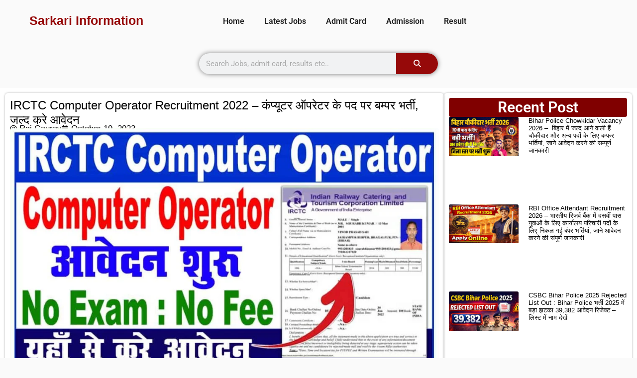

--- FILE ---
content_type: text/html; charset=UTF-8
request_url: https://sarkariinformation.com/irctc-computer-operator-recruitment-2022.html
body_size: 40979
content:
<!DOCTYPE html><html lang="en-US" prefix="og: https://ogp.me/ns#"><head><script data-no-optimize="1">var litespeed_docref=sessionStorage.getItem("litespeed_docref");litespeed_docref&&(Object.defineProperty(document,"referrer",{get:function(){return litespeed_docref}}),sessionStorage.removeItem("litespeed_docref"));</script> <meta charset="UTF-8"><meta name="viewport" content="width=device-width, initial-scale=1"><title>IRCTC Computer Operator Recruitment 2022 - कंप्यूटर ऑपरेटर के पद पर बम्पर भर्ती, जल्द करे आवेदन</title><meta name="description" content="IRCTC Computer Operator Recruitment 2022"/><meta name="robots" content="follow, index, max-snippet:-1, max-video-preview:-1, max-image-preview:large"/><link rel="canonical" href="https://sarkariinformation.com/irctc-computer-operator-recruitment-2022.html" /><meta property="og:locale" content="en_US" /><meta property="og:type" content="article" /><meta property="og:title" content="IRCTC Computer Operator Recruitment 2022 - कंप्यूटर ऑपरेटर के पद पर बम्पर भर्ती, जल्द करे आवेदन" /><meta property="og:description" content="IRCTC Computer Operator Recruitment 2022" /><meta property="og:url" content="https://sarkariinformation.com/irctc-computer-operator-recruitment-2022.html" /><meta property="og:site_name" content="Sarkari Information" /><meta property="article:author" content="https://www.facebook.com/sarkariinforamation/" /><meta property="article:tag" content="IRCTC Computer Operator Recruitment 2022" /><meta property="article:tag" content="Railway Computer Operator Vacancy 2022" /><meta property="article:section" content="Latest Jobs" /><meta property="og:updated_time" content="2023-12-10T22:39:16+05:30" /><meta property="og:image" content="https://sarkariinformation.com/wp-content/uploads/2022/10/IRCTC-Computer-Operator-Recruitment-2022.jpg" /><meta property="og:image:secure_url" content="https://sarkariinformation.com/wp-content/uploads/2022/10/IRCTC-Computer-Operator-Recruitment-2022.jpg" /><meta property="og:image:width" content="1280" /><meta property="og:image:height" content="720" /><meta property="og:image:alt" content="IRCTC Computer Operator Recruitment 2022" /><meta property="og:image:type" content="image/jpeg" /><meta property="article:published_time" content="2023-10-19T17:28:29+05:30" /><meta property="article:modified_time" content="2023-12-10T22:39:16+05:30" /><meta name="twitter:card" content="summary_large_image" /><meta name="twitter:title" content="IRCTC Computer Operator Recruitment 2022 - कंप्यूटर ऑपरेटर के पद पर बम्पर भर्ती, जल्द करे आवेदन" /><meta name="twitter:description" content="IRCTC Computer Operator Recruitment 2022" /><meta name="twitter:creator" content="@08" /><meta name="twitter:image" content="https://sarkariinformation.com/wp-content/uploads/2022/10/IRCTC-Computer-Operator-Recruitment-2022.jpg" /><meta name="twitter:label1" content="Written by" /><meta name="twitter:data1" content="Raj Gaurav" /><meta name="twitter:label2" content="Time to read" /><meta name="twitter:data2" content="5 minutes" /> <script type="application/ld+json" class="rank-math-schema">{"@context":"https://schema.org","@graph":[{"@type":"Organization","@id":"https://sarkariinformation.com/#organization","name":"RAJ GAURAV SINGH","logo":{"@type":"ImageObject","@id":"https://sarkariinformation.com/#logo","url":"https://sarkariinformation.com/wp-content/uploads/2021/06/20210609_001537.png","contentUrl":"https://sarkariinformation.com/wp-content/uploads/2021/06/20210609_001537.png","caption":"Sarkari Information","inLanguage":"en-US","width":"3264","height":"3264"}},{"@type":"WebSite","@id":"https://sarkariinformation.com/#website","url":"https://sarkariinformation.com","name":"Sarkari Information","publisher":{"@id":"https://sarkariinformation.com/#organization"},"inLanguage":"en-US"},{"@type":"ImageObject","@id":"https://sarkariinformation.com/wp-content/uploads/2022/10/IRCTC-Computer-Operator-Recruitment-2022.jpg","url":"https://sarkariinformation.com/wp-content/uploads/2022/10/IRCTC-Computer-Operator-Recruitment-2022.jpg","width":"1280","height":"720","caption":"IRCTC Computer Operator Recruitment 2022","inLanguage":"en-US"},{"@type":"WebPage","@id":"https://sarkariinformation.com/irctc-computer-operator-recruitment-2022.html#webpage","url":"https://sarkariinformation.com/irctc-computer-operator-recruitment-2022.html","name":"IRCTC Computer Operator Recruitment 2022 - \u0915\u0902\u092a\u094d\u092f\u0942\u091f\u0930 \u0911\u092a\u0930\u0947\u091f\u0930 \u0915\u0947 \u092a\u0926 \u092a\u0930 \u092c\u092e\u094d\u092a\u0930 \u092d\u0930\u094d\u0924\u0940, \u091c\u0932\u094d\u0926 \u0915\u0930\u0947 \u0906\u0935\u0947\u0926\u0928","datePublished":"2023-10-19T17:28:29+05:30","dateModified":"2023-12-10T22:39:16+05:30","isPartOf":{"@id":"https://sarkariinformation.com/#website"},"primaryImageOfPage":{"@id":"https://sarkariinformation.com/wp-content/uploads/2022/10/IRCTC-Computer-Operator-Recruitment-2022.jpg"},"inLanguage":"en-US"},{"@type":"Person","@id":"https://sarkariinformation.com/author/kites-2j4s","name":"Raj Gaurav","url":"https://sarkariinformation.com/author/kites-2j4s","image":{"@type":"ImageObject","@id":"https://sarkariinformation.com/wp-content/litespeed/avatar/5c41047831b092b30029c7de4b23c75f.jpg?ver=1769189514","url":"https://sarkariinformation.com/wp-content/litespeed/avatar/5c41047831b092b30029c7de4b23c75f.jpg?ver=1769189514","caption":"Raj Gaurav","inLanguage":"en-US"},"sameAs":["https://sarkariinformation.com","https://www.facebook.com/sarkariinforamation/","https://twitter.com/x.com/sarkari_infom?s=08","https://www.youtube.com/@Sarkariinforamation"],"worksFor":{"@id":"https://sarkariinformation.com/#organization"}},{"@type":"NewsArticle","headline":"IRCTC Computer Operator Recruitment 2022 - \u0915\u0902\u092a\u094d\u092f\u0942\u091f\u0930 \u0911\u092a\u0930\u0947\u091f\u0930 \u0915\u0947 \u092a\u0926 \u092a\u0930 \u092c\u092e\u094d\u092a\u0930 \u092d\u0930\u094d\u0924\u0940, \u091c\u0932\u094d\u0926 \u0915\u0930\u0947 \u0906\u0935\u0947\u0926\u0928","keywords":"IRCTC Computer Operator Recruitment 2022,IRCTC,Railway Computer Operator Vacancy 2022","datePublished":"2023-10-19T17:28:29+05:30","dateModified":"2023-12-10T22:39:16+05:30","author":{"@id":"https://sarkariinformation.com/author/kites-2j4s","name":"Raj Gaurav"},"publisher":{"@id":"https://sarkariinformation.com/#organization"},"description":"IRCTC Computer Operator Recruitment 2022","name":"IRCTC Computer Operator Recruitment 2022 - \u0915\u0902\u092a\u094d\u092f\u0942\u091f\u0930 \u0911\u092a\u0930\u0947\u091f\u0930 \u0915\u0947 \u092a\u0926 \u092a\u0930 \u092c\u092e\u094d\u092a\u0930 \u092d\u0930\u094d\u0924\u0940, \u091c\u0932\u094d\u0926 \u0915\u0930\u0947 \u0906\u0935\u0947\u0926\u0928","@id":"https://sarkariinformation.com/irctc-computer-operator-recruitment-2022.html#richSnippet","isPartOf":{"@id":"https://sarkariinformation.com/irctc-computer-operator-recruitment-2022.html#webpage"},"image":{"@id":"https://sarkariinformation.com/wp-content/uploads/2022/10/IRCTC-Computer-Operator-Recruitment-2022.jpg"},"inLanguage":"en-US","mainEntityOfPage":{"@id":"https://sarkariinformation.com/irctc-computer-operator-recruitment-2022.html#webpage"}}]}</script> <link rel='dns-prefetch' href='//www.googletagmanager.com' /><link rel='dns-prefetch' href='//pagead2.googlesyndication.com' /><link href='https://fonts.gstatic.com' crossorigin rel='preconnect' /><link href='https://fonts.googleapis.com' crossorigin rel='preconnect' /><link rel="alternate" type="application/rss+xml" title="Sarkari Information &raquo; Feed" href="https://sarkariinformation.com/feed" /><link rel="alternate" type="application/rss+xml" title="Sarkari Information &raquo; Comments Feed" href="https://sarkariinformation.com/comments/feed" /><link rel="alternate" type="application/rss+xml" title="Sarkari Information &raquo; IRCTC Computer Operator Recruitment 2022 &#8211; कंप्यूटर ऑपरेटर के पद पर बम्पर भर्ती, जल्द करे आवेदन Comments Feed" href="https://sarkariinformation.com/irctc-computer-operator-recruitment-2022.html/feed" /><link rel="alternate" title="oEmbed (JSON)" type="application/json+oembed" href="https://sarkariinformation.com/wp-json/oembed/1.0/embed?url=https%3A%2F%2Fsarkariinformation.com%2Firctc-computer-operator-recruitment-2022.html" /><link rel="alternate" title="oEmbed (XML)" type="text/xml+oembed" href="https://sarkariinformation.com/wp-json/oembed/1.0/embed?url=https%3A%2F%2Fsarkariinformation.com%2Firctc-computer-operator-recruitment-2022.html&#038;format=xml" /><link rel="alternate" type="application/rss+xml" title="Sarkari Information &raquo; Stories Feed" href="https://sarkariinformation.com/web-stories/feed/"><style id='wp-img-auto-sizes-contain-inline-css'>img:is([sizes=auto i],[sizes^="auto," i]){contain-intrinsic-size:3000px 1500px}
/*# sourceURL=wp-img-auto-sizes-contain-inline-css */</style><link data-optimized="2" rel="stylesheet" href="https://sarkariinformation.com/wp-content/litespeed/css/5ba6400bc099e1a80041f5d561cb1499.css?ver=78ba5" /><style id='classic-theme-styles-inline-css'>/*! This file is auto-generated */
.wp-block-button__link{color:#fff;background-color:#32373c;border-radius:9999px;box-shadow:none;text-decoration:none;padding:calc(.667em + 2px) calc(1.333em + 2px);font-size:1.125em}.wp-block-file__button{background:#32373c;color:#fff;text-decoration:none}
/*# sourceURL=/wp-includes/css/classic-themes.min.css */</style><style id='global-styles-inline-css'>:root{--wp--preset--aspect-ratio--square: 1;--wp--preset--aspect-ratio--4-3: 4/3;--wp--preset--aspect-ratio--3-4: 3/4;--wp--preset--aspect-ratio--3-2: 3/2;--wp--preset--aspect-ratio--2-3: 2/3;--wp--preset--aspect-ratio--16-9: 16/9;--wp--preset--aspect-ratio--9-16: 9/16;--wp--preset--color--black: #000000;--wp--preset--color--cyan-bluish-gray: #abb8c3;--wp--preset--color--white: #ffffff;--wp--preset--color--pale-pink: #f78da7;--wp--preset--color--vivid-red: #cf2e2e;--wp--preset--color--luminous-vivid-orange: #ff6900;--wp--preset--color--luminous-vivid-amber: #fcb900;--wp--preset--color--light-green-cyan: #7bdcb5;--wp--preset--color--vivid-green-cyan: #00d084;--wp--preset--color--pale-cyan-blue: #8ed1fc;--wp--preset--color--vivid-cyan-blue: #0693e3;--wp--preset--color--vivid-purple: #9b51e0;--wp--preset--color--contrast: var(--contrast);--wp--preset--color--contrast-2: var(--contrast-2);--wp--preset--color--contrast-3: var(--contrast-3);--wp--preset--color--base: var(--base);--wp--preset--color--base-2: var(--base-2);--wp--preset--color--base-3: var(--base-3);--wp--preset--color--accent: var(--accent);--wp--preset--color--accent-2: var(--accent-2);--wp--preset--color--accent-hover: var(--accent-hover);--wp--preset--color--highlight: var(--highlight);--wp--preset--gradient--vivid-cyan-blue-to-vivid-purple: linear-gradient(135deg,rgb(6,147,227) 0%,rgb(155,81,224) 100%);--wp--preset--gradient--light-green-cyan-to-vivid-green-cyan: linear-gradient(135deg,rgb(122,220,180) 0%,rgb(0,208,130) 100%);--wp--preset--gradient--luminous-vivid-amber-to-luminous-vivid-orange: linear-gradient(135deg,rgb(252,185,0) 0%,rgb(255,105,0) 100%);--wp--preset--gradient--luminous-vivid-orange-to-vivid-red: linear-gradient(135deg,rgb(255,105,0) 0%,rgb(207,46,46) 100%);--wp--preset--gradient--very-light-gray-to-cyan-bluish-gray: linear-gradient(135deg,rgb(238,238,238) 0%,rgb(169,184,195) 100%);--wp--preset--gradient--cool-to-warm-spectrum: linear-gradient(135deg,rgb(74,234,220) 0%,rgb(151,120,209) 20%,rgb(207,42,186) 40%,rgb(238,44,130) 60%,rgb(251,105,98) 80%,rgb(254,248,76) 100%);--wp--preset--gradient--blush-light-purple: linear-gradient(135deg,rgb(255,206,236) 0%,rgb(152,150,240) 100%);--wp--preset--gradient--blush-bordeaux: linear-gradient(135deg,rgb(254,205,165) 0%,rgb(254,45,45) 50%,rgb(107,0,62) 100%);--wp--preset--gradient--luminous-dusk: linear-gradient(135deg,rgb(255,203,112) 0%,rgb(199,81,192) 50%,rgb(65,88,208) 100%);--wp--preset--gradient--pale-ocean: linear-gradient(135deg,rgb(255,245,203) 0%,rgb(182,227,212) 50%,rgb(51,167,181) 100%);--wp--preset--gradient--electric-grass: linear-gradient(135deg,rgb(202,248,128) 0%,rgb(113,206,126) 100%);--wp--preset--gradient--midnight: linear-gradient(135deg,rgb(2,3,129) 0%,rgb(40,116,252) 100%);--wp--preset--font-size--small: 13px;--wp--preset--font-size--medium: 20px;--wp--preset--font-size--large: 36px;--wp--preset--font-size--x-large: 42px;--wp--preset--spacing--20: 0.44rem;--wp--preset--spacing--30: 0.67rem;--wp--preset--spacing--40: 1rem;--wp--preset--spacing--50: 1.5rem;--wp--preset--spacing--60: 2.25rem;--wp--preset--spacing--70: 3.38rem;--wp--preset--spacing--80: 5.06rem;--wp--preset--shadow--natural: 6px 6px 9px rgba(0, 0, 0, 0.2);--wp--preset--shadow--deep: 12px 12px 50px rgba(0, 0, 0, 0.4);--wp--preset--shadow--sharp: 6px 6px 0px rgba(0, 0, 0, 0.2);--wp--preset--shadow--outlined: 6px 6px 0px -3px rgb(255, 255, 255), 6px 6px rgb(0, 0, 0);--wp--preset--shadow--crisp: 6px 6px 0px rgb(0, 0, 0);}:where(.is-layout-flex){gap: 0.5em;}:where(.is-layout-grid){gap: 0.5em;}body .is-layout-flex{display: flex;}.is-layout-flex{flex-wrap: wrap;align-items: center;}.is-layout-flex > :is(*, div){margin: 0;}body .is-layout-grid{display: grid;}.is-layout-grid > :is(*, div){margin: 0;}:where(.wp-block-columns.is-layout-flex){gap: 2em;}:where(.wp-block-columns.is-layout-grid){gap: 2em;}:where(.wp-block-post-template.is-layout-flex){gap: 1.25em;}:where(.wp-block-post-template.is-layout-grid){gap: 1.25em;}.has-black-color{color: var(--wp--preset--color--black) !important;}.has-cyan-bluish-gray-color{color: var(--wp--preset--color--cyan-bluish-gray) !important;}.has-white-color{color: var(--wp--preset--color--white) !important;}.has-pale-pink-color{color: var(--wp--preset--color--pale-pink) !important;}.has-vivid-red-color{color: var(--wp--preset--color--vivid-red) !important;}.has-luminous-vivid-orange-color{color: var(--wp--preset--color--luminous-vivid-orange) !important;}.has-luminous-vivid-amber-color{color: var(--wp--preset--color--luminous-vivid-amber) !important;}.has-light-green-cyan-color{color: var(--wp--preset--color--light-green-cyan) !important;}.has-vivid-green-cyan-color{color: var(--wp--preset--color--vivid-green-cyan) !important;}.has-pale-cyan-blue-color{color: var(--wp--preset--color--pale-cyan-blue) !important;}.has-vivid-cyan-blue-color{color: var(--wp--preset--color--vivid-cyan-blue) !important;}.has-vivid-purple-color{color: var(--wp--preset--color--vivid-purple) !important;}.has-black-background-color{background-color: var(--wp--preset--color--black) !important;}.has-cyan-bluish-gray-background-color{background-color: var(--wp--preset--color--cyan-bluish-gray) !important;}.has-white-background-color{background-color: var(--wp--preset--color--white) !important;}.has-pale-pink-background-color{background-color: var(--wp--preset--color--pale-pink) !important;}.has-vivid-red-background-color{background-color: var(--wp--preset--color--vivid-red) !important;}.has-luminous-vivid-orange-background-color{background-color: var(--wp--preset--color--luminous-vivid-orange) !important;}.has-luminous-vivid-amber-background-color{background-color: var(--wp--preset--color--luminous-vivid-amber) !important;}.has-light-green-cyan-background-color{background-color: var(--wp--preset--color--light-green-cyan) !important;}.has-vivid-green-cyan-background-color{background-color: var(--wp--preset--color--vivid-green-cyan) !important;}.has-pale-cyan-blue-background-color{background-color: var(--wp--preset--color--pale-cyan-blue) !important;}.has-vivid-cyan-blue-background-color{background-color: var(--wp--preset--color--vivid-cyan-blue) !important;}.has-vivid-purple-background-color{background-color: var(--wp--preset--color--vivid-purple) !important;}.has-black-border-color{border-color: var(--wp--preset--color--black) !important;}.has-cyan-bluish-gray-border-color{border-color: var(--wp--preset--color--cyan-bluish-gray) !important;}.has-white-border-color{border-color: var(--wp--preset--color--white) !important;}.has-pale-pink-border-color{border-color: var(--wp--preset--color--pale-pink) !important;}.has-vivid-red-border-color{border-color: var(--wp--preset--color--vivid-red) !important;}.has-luminous-vivid-orange-border-color{border-color: var(--wp--preset--color--luminous-vivid-orange) !important;}.has-luminous-vivid-amber-border-color{border-color: var(--wp--preset--color--luminous-vivid-amber) !important;}.has-light-green-cyan-border-color{border-color: var(--wp--preset--color--light-green-cyan) !important;}.has-vivid-green-cyan-border-color{border-color: var(--wp--preset--color--vivid-green-cyan) !important;}.has-pale-cyan-blue-border-color{border-color: var(--wp--preset--color--pale-cyan-blue) !important;}.has-vivid-cyan-blue-border-color{border-color: var(--wp--preset--color--vivid-cyan-blue) !important;}.has-vivid-purple-border-color{border-color: var(--wp--preset--color--vivid-purple) !important;}.has-vivid-cyan-blue-to-vivid-purple-gradient-background{background: var(--wp--preset--gradient--vivid-cyan-blue-to-vivid-purple) !important;}.has-light-green-cyan-to-vivid-green-cyan-gradient-background{background: var(--wp--preset--gradient--light-green-cyan-to-vivid-green-cyan) !important;}.has-luminous-vivid-amber-to-luminous-vivid-orange-gradient-background{background: var(--wp--preset--gradient--luminous-vivid-amber-to-luminous-vivid-orange) !important;}.has-luminous-vivid-orange-to-vivid-red-gradient-background{background: var(--wp--preset--gradient--luminous-vivid-orange-to-vivid-red) !important;}.has-very-light-gray-to-cyan-bluish-gray-gradient-background{background: var(--wp--preset--gradient--very-light-gray-to-cyan-bluish-gray) !important;}.has-cool-to-warm-spectrum-gradient-background{background: var(--wp--preset--gradient--cool-to-warm-spectrum) !important;}.has-blush-light-purple-gradient-background{background: var(--wp--preset--gradient--blush-light-purple) !important;}.has-blush-bordeaux-gradient-background{background: var(--wp--preset--gradient--blush-bordeaux) !important;}.has-luminous-dusk-gradient-background{background: var(--wp--preset--gradient--luminous-dusk) !important;}.has-pale-ocean-gradient-background{background: var(--wp--preset--gradient--pale-ocean) !important;}.has-electric-grass-gradient-background{background: var(--wp--preset--gradient--electric-grass) !important;}.has-midnight-gradient-background{background: var(--wp--preset--gradient--midnight) !important;}.has-small-font-size{font-size: var(--wp--preset--font-size--small) !important;}.has-medium-font-size{font-size: var(--wp--preset--font-size--medium) !important;}.has-large-font-size{font-size: var(--wp--preset--font-size--large) !important;}.has-x-large-font-size{font-size: var(--wp--preset--font-size--x-large) !important;}
:where(.wp-block-post-template.is-layout-flex){gap: 1.25em;}:where(.wp-block-post-template.is-layout-grid){gap: 1.25em;}
:where(.wp-block-term-template.is-layout-flex){gap: 1.25em;}:where(.wp-block-term-template.is-layout-grid){gap: 1.25em;}
:where(.wp-block-columns.is-layout-flex){gap: 2em;}:where(.wp-block-columns.is-layout-grid){gap: 2em;}
:root :where(.wp-block-pullquote){font-size: 1.5em;line-height: 1.6;}
/*# sourceURL=global-styles-inline-css */</style><style id='generate-style-inline-css'>body{background-color:var(--base);color:var(--contrast);}a{color:#1b78e2;}a:hover, a:focus, a:active{color:var(--accent-hover);}.wp-block-group__inner-container{max-width:1200px;margin-left:auto;margin-right:auto;}.site-header .header-image{width:100px;}:root{--contrast:#212121;--contrast-2:#2f4468;--contrast-3:#878787;--base:#fafafa;--base-2:#f7f8f9;--base-3:#ffffff;--accent:#242226;--accent-2:#1b78e2;--accent-hover:#35343a;--highlight:#83b0de;}:root .has-contrast-color{color:var(--contrast);}:root .has-contrast-background-color{background-color:var(--contrast);}:root .has-contrast-2-color{color:var(--contrast-2);}:root .has-contrast-2-background-color{background-color:var(--contrast-2);}:root .has-contrast-3-color{color:var(--contrast-3);}:root .has-contrast-3-background-color{background-color:var(--contrast-3);}:root .has-base-color{color:var(--base);}:root .has-base-background-color{background-color:var(--base);}:root .has-base-2-color{color:var(--base-2);}:root .has-base-2-background-color{background-color:var(--base-2);}:root .has-base-3-color{color:var(--base-3);}:root .has-base-3-background-color{background-color:var(--base-3);}:root .has-accent-color{color:var(--accent);}:root .has-accent-background-color{background-color:var(--accent);}:root .has-accent-2-color{color:var(--accent-2);}:root .has-accent-2-background-color{background-color:var(--accent-2);}:root .has-accent-hover-color{color:var(--accent-hover);}:root .has-accent-hover-background-color{background-color:var(--accent-hover);}:root .has-highlight-color{color:var(--highlight);}:root .has-highlight-background-color{background-color:var(--highlight);}.gp-modal:not(.gp-modal--open):not(.gp-modal--transition){display:none;}.gp-modal--transition:not(.gp-modal--open){pointer-events:none;}.gp-modal-overlay:not(.gp-modal-overlay--open):not(.gp-modal--transition){display:none;}.gp-modal__overlay{display:none;position:fixed;top:0;left:0;right:0;bottom:0;background:rgba(0,0,0,0.2);display:flex;justify-content:center;align-items:center;z-index:10000;backdrop-filter:blur(3px);transition:opacity 500ms ease;opacity:0;}.gp-modal--open:not(.gp-modal--transition) .gp-modal__overlay{opacity:1;}.gp-modal__container{max-width:100%;max-height:100vh;transform:scale(0.9);transition:transform 500ms ease;padding:0 10px;}.gp-modal--open:not(.gp-modal--transition) .gp-modal__container{transform:scale(1);}.search-modal-fields{display:flex;}.gp-search-modal .gp-modal__overlay{align-items:flex-start;padding-top:25vh;background:var(--gp-search-modal-overlay-bg-color);}.search-modal-form{width:500px;max-width:100%;background-color:var(--gp-search-modal-bg-color);color:var(--gp-search-modal-text-color);}.search-modal-form .search-field, .search-modal-form .search-field:focus{width:100%;height:60px;background-color:transparent;border:0;appearance:none;color:currentColor;}.search-modal-fields button, .search-modal-fields button:active, .search-modal-fields button:focus, .search-modal-fields button:hover{background-color:transparent;border:0;color:currentColor;width:60px;}body, button, input, select, textarea{font-family:Open Sans, sans-serif;font-size:17px;}.main-title{font-size:25px;}.widget-title{font-weight:600;}button:not(.menu-toggle),html input[type="button"],input[type="reset"],input[type="submit"],.button,.wp-block-button .wp-block-button__link{font-size:15px;}h1{font-weight:600;font-size:40px;}h2{font-weight:600;font-size:30px;}h3{font-size:20px;}h1.entry-title{font-size:25px;line-height:1.2em;}@media (max-width:768px){h1.entry-title{font-size:20px;}}.top-bar{background-color:#636363;color:#ffffff;}.top-bar a{color:#ffffff;}.top-bar a:hover{color:#303030;}.site-header{background-color:#ffffff;color:#3a3a3a;}.site-header a{color:#3a3a3a;}.main-title a,.main-title a:hover{color:#ffffff;}.site-description{color:#757575;}.main-navigation,.main-navigation ul ul{background-color:var(--accent);}.main-navigation .main-nav ul li a, .main-navigation .menu-toggle, .main-navigation .menu-bar-items{color:var(--base-3);}.main-navigation .main-nav ul li:not([class*="current-menu-"]):hover > a, .main-navigation .main-nav ul li:not([class*="current-menu-"]):focus > a, .main-navigation .main-nav ul li.sfHover:not([class*="current-menu-"]) > a, .main-navigation .menu-bar-item:hover > a, .main-navigation .menu-bar-item.sfHover > a{color:var(--base-3);background-color:var(--accent-hover);}button.menu-toggle:hover,button.menu-toggle:focus{color:var(--base-3);}.main-navigation .main-nav ul li[class*="current-menu-"] > a{color:var(--base-3);background-color:var(--accent-hover);}.navigation-search input[type="search"],.navigation-search input[type="search"]:active, .navigation-search input[type="search"]:focus, .main-navigation .main-nav ul li.search-item.active > a, .main-navigation .menu-bar-items .search-item.active > a{color:var(--base-3);background-color:var(--accent-hover);}.separate-containers .inside-article, .separate-containers .comments-area, .separate-containers .page-header, .one-container .container, .separate-containers .paging-navigation, .inside-page-header{background-color:var(--base-3);}.inside-article a,.paging-navigation a,.comments-area a,.page-header a{color:var(--accent);}.inside-article a:hover,.paging-navigation a:hover,.comments-area a:hover,.page-header a:hover{color:#be0404;}.entry-title a{color:var(--contrast-2);}.entry-title a:hover{color:var(--accent-hover);}.entry-meta{color:var(--contrast-3);}.entry-meta a{color:var(--contrast-2);}.entry-meta a:hover{color:var(--accent-hover);}h1{color:var(--contrast-2);}h2{color:var(--contrast-2);}h3{color:var(--contrast-2);}.sidebar .widget{background-color:#ffffff;}.sidebar .widget a:hover{color:var(--accent-hover);}.sidebar .widget .widget-title{color:#000000;}.footer-widgets{color:var(--base-3);background-color:var(--contrast-2);}.footer-widgets a{color:var(--base-3);}.footer-widgets a:hover{color:var(--base-3);}.footer-widgets .widget-title{color:var(--base-2);}.site-info{color:var(--contrast-2);}.site-info a{color:var(--contrast-2);}.site-info a:hover{color:var(--accent-hover);}.footer-bar .widget_nav_menu .current-menu-item a{color:var(--accent-hover);}input[type="text"],input[type="email"],input[type="url"],input[type="password"],input[type="search"],input[type="tel"],input[type="number"],textarea,select{color:var(--contrast);background-color:#fafafa;border-color:var(--contrast);}input[type="text"]:focus,input[type="email"]:focus,input[type="url"]:focus,input[type="password"]:focus,input[type="search"]:focus,input[type="tel"]:focus,input[type="number"]:focus,textarea:focus,select:focus{color:var(--contrast-3);background-color:#ffffff;border-color:var(--contrast-3);}button,html input[type="button"],input[type="reset"],input[type="submit"],a.button,a.wp-block-button__link:not(.has-background){color:#ffffff;background-color:var(--accent);}button:hover,html input[type="button"]:hover,input[type="reset"]:hover,input[type="submit"]:hover,a.button:hover,button:focus,html input[type="button"]:focus,input[type="reset"]:focus,input[type="submit"]:focus,a.button:focus,a.wp-block-button__link:not(.has-background):active,a.wp-block-button__link:not(.has-background):focus,a.wp-block-button__link:not(.has-background):hover{color:#ffffff;background-color:var(--accent-hover);}a.generate-back-to-top{background-color:rgba( 0,0,0,0.4 );color:#ffffff;}a.generate-back-to-top:hover,a.generate-back-to-top:focus{background-color:rgba( 0,0,0,0.6 );color:#ffffff;}:root{--gp-search-modal-bg-color:var(--base-3);--gp-search-modal-text-color:var(--contrast);--gp-search-modal-overlay-bg-color:rgba(0,0,0,0.2);}@media (max-width: 768px){.main-navigation .menu-bar-item:hover > a, .main-navigation .menu-bar-item.sfHover > a{background:none;color:var(--base-3);}}.inside-top-bar{padding:10px;}.inside-header{padding:40px;}.nav-below-header .main-navigation .inside-navigation.grid-container, .nav-above-header .main-navigation .inside-navigation.grid-container{padding:0px 20px 0px 20px;}.separate-containers .inside-article, .separate-containers .comments-area, .separate-containers .page-header, .separate-containers .paging-navigation, .one-container .site-content, .inside-page-header{padding:20px;}.site-main .wp-block-group__inner-container{padding:20px;}.separate-containers .paging-navigation{padding-top:20px;padding-bottom:20px;}.entry-content .alignwide, body:not(.no-sidebar) .entry-content .alignfull{margin-left:-20px;width:calc(100% + 40px);max-width:calc(100% + 40px);}.one-container.right-sidebar .site-main,.one-container.both-right .site-main{margin-right:20px;}.one-container.left-sidebar .site-main,.one-container.both-left .site-main{margin-left:20px;}.one-container.both-sidebars .site-main{margin:0px 20px 0px 20px;}.sidebar .widget, .page-header, .widget-area .main-navigation, .site-main > *{margin-bottom:13px;}.separate-containers .site-main{margin:13px;}.both-right .inside-left-sidebar,.both-left .inside-left-sidebar{margin-right:6px;}.both-right .inside-right-sidebar,.both-left .inside-right-sidebar{margin-left:6px;}.one-container.archive .post:not(:last-child):not(.is-loop-template-item), .one-container.blog .post:not(:last-child):not(.is-loop-template-item){padding-bottom:20px;}.separate-containers .featured-image{margin-top:13px;}.separate-containers .inside-right-sidebar, .separate-containers .inside-left-sidebar{margin-top:13px;margin-bottom:13px;}.main-navigation .main-nav ul li a,.menu-toggle,.main-navigation .menu-bar-item > a{line-height:65px;}.navigation-search input[type="search"]{height:65px;}.rtl .menu-item-has-children .dropdown-menu-toggle{padding-left:20px;}.rtl .main-navigation .main-nav ul li.menu-item-has-children > a{padding-right:20px;}.widget-area .widget{padding:3px;}.inside-site-info{padding:20px;}@media (max-width:768px){.separate-containers .inside-article, .separate-containers .comments-area, .separate-containers .page-header, .separate-containers .paging-navigation, .one-container .site-content, .inside-page-header{padding:5px;}.site-main .wp-block-group__inner-container{padding:5px;}.inside-site-info{padding-right:10px;padding-left:10px;}.entry-content .alignwide, body:not(.no-sidebar) .entry-content .alignfull{margin-left:-5px;width:calc(100% + 10px);max-width:calc(100% + 10px);}.one-container .site-main .paging-navigation{margin-bottom:13px;}}/* End cached CSS */.is-right-sidebar{width:30%;}.is-left-sidebar{width:30%;}.site-content .content-area{width:70%;}@media (max-width:768px){.main-navigation .menu-toggle,.sidebar-nav-mobile:not(#sticky-placeholder){display:block;}.main-navigation ul,.gen-sidebar-nav,.main-navigation:not(.slideout-navigation):not(.toggled) .main-nav > ul,.has-inline-mobile-toggle #site-navigation .inside-navigation > *:not(.navigation-search):not(.main-nav){display:none;}.nav-align-right .inside-navigation,.nav-align-center .inside-navigation{justify-content:space-between;}}
.elementor-template-full-width .site-content{display:block;}
/*# sourceURL=generate-style-inline-css */</style> <script type="litespeed/javascript" data-src="https://sarkariinformation.com/wp-includes/js/jquery/jquery.min.js" id="jquery-core-js"></script> 
 <script type="litespeed/javascript" data-src="https://www.googletagmanager.com/gtag/js?id=GT-NM8W4T" id="google_gtagjs-js"></script> <script id="google_gtagjs-js-after" type="litespeed/javascript">window.dataLayer=window.dataLayer||[];function gtag(){dataLayer.push(arguments)}
gtag("set","linker",{"domains":["sarkariinformation.com"]});gtag("js",new Date());gtag("set","developer_id.dZTNiMT",!0);gtag("config","GT-NM8W4T")</script> <link rel="https://api.w.org/" href="https://sarkariinformation.com/wp-json/" /><link rel="alternate" title="JSON" type="application/json" href="https://sarkariinformation.com/wp-json/wp/v2/posts/6068" /><link rel="EditURI" type="application/rsd+xml" title="RSD" href="https://sarkariinformation.com/xmlrpc.php?rsd" /><meta name="generator" content="WordPress 6.9" /><link rel='shortlink' href='https://sarkariinformation.com/?p=6068' /><meta name="generator" content="Site Kit by Google 1.170.0" /><script type="litespeed/javascript">window.is_wp=1;window._izootoModule=window._izootoModule||{};window._izootoModule.swPath="https://sarkariinformation.com/wp-content/plugins/izooto-web-push/includes/service-worker.php?sw=554a4abdca7e66c810bc188c0b5f921625c0bf3e"</script> <script type="litespeed/javascript">window._izq=window._izq||[];window._izq.push(["init"])</script> <link rel="pingback" href="https://sarkariinformation.com/xmlrpc.php"><meta name="google-adsense-platform-account" content="ca-host-pub-2644536267352236"><meta name="google-adsense-platform-domain" content="sitekit.withgoogle.com"><meta name="generator" content="Elementor 3.34.1; features: additional_custom_breakpoints; settings: css_print_method-external, google_font-enabled, font_display-auto"><style>.e-con.e-parent:nth-of-type(n+4):not(.e-lazyloaded):not(.e-no-lazyload),
				.e-con.e-parent:nth-of-type(n+4):not(.e-lazyloaded):not(.e-no-lazyload) * {
					background-image: none !important;
				}
				@media screen and (max-height: 1024px) {
					.e-con.e-parent:nth-of-type(n+3):not(.e-lazyloaded):not(.e-no-lazyload),
					.e-con.e-parent:nth-of-type(n+3):not(.e-lazyloaded):not(.e-no-lazyload) * {
						background-image: none !important;
					}
				}
				@media screen and (max-height: 640px) {
					.e-con.e-parent:nth-of-type(n+2):not(.e-lazyloaded):not(.e-no-lazyload),
					.e-con.e-parent:nth-of-type(n+2):not(.e-lazyloaded):not(.e-no-lazyload) * {
						background-image: none !important;
					}
				}</style> <script type="litespeed/javascript" data-src="https://pagead2.googlesyndication.com/pagead/js/adsbygoogle.js?client=ca-pub-2122772411492426&amp;host=ca-host-pub-2644536267352236" crossorigin="anonymous"></script> <link rel="icon" href="https://sarkariinformation.com/wp-content/uploads/2021/06/cropped-20210609_001537-32x32.png" sizes="32x32" /><link rel="icon" href="https://sarkariinformation.com/wp-content/uploads/2021/06/cropped-20210609_001537-192x192.png" sizes="192x192" /><link rel="apple-touch-icon" href="https://sarkariinformation.com/wp-content/uploads/2021/06/cropped-20210609_001537-180x180.png" /><meta name="msapplication-TileImage" content="https://sarkariinformation.com/wp-content/uploads/2021/06/cropped-20210609_001537-270x270.png" /><style id="wp-custom-css">.whatsapphighlight {
	animation: WPLiteTheme-GreenBorderAnimation 1s infinite;
}
@keyframes WPLiteTheme-GreenBorderAnimation {
	0% {
		border-color: transparent;
	}
	50% {
		border-color: #25d366;
	}
	100% {
		border-color: transparent;
	}
}
.telegramhighlight {
	animation: WPLiteTheme-BlueBorderAnimation 1s infinite;
}
@keyframes WPLiteTheme-BlueBorderAnimation {
	0% {
		border-color: transparent;
	}
	50% {
		border-color: #0086ce;
	}
	100% {
		border-color: transparent;
	}
}

.lcp-customfield{
      text-align: right;
      color: #d00000;
      font-size: 14px;
      border-bottom: 1px solid #B1B1B1;
}
}/* GeneratePress Site CSS */ .inside-article,
.sidebar .widget,
.comments-area, .gb-query-loop-item:not(.sidebar .gb-query-loop-item),.container-widget {
	border-right: 2px solid rgba(0, 0, 0, 0.07);
	border-bottom: 2px solid rgba(0, 0, 0, 0.07);
	box-shadow: 0 0 10px rgba(232, 234, 237, 0.5);
}
 /* End GeneratePress Site CSS */




/* bloggingskill author box*/

.bloggingskill-author-box {
	padding: 3%;
	padding-bottom: 10px;
	margin-top: 30px;
	font-size: 0.9em;
	background-color: #fff;
	display: -webkit-box;
	display: -ms-flexbox;
	display: flex;
	-webkit-box-align: center;
	-ms-flex-align: center;
	align-items: center;
    box-shadow: rgb(23 43 99 / 30%) 0 2px 10px;
    border-radius: 25px;
}

.bloggingskill-author-box .insights-avatar {
	width: 250px;
	height: auto;
	border-radius: 100%;
	margin-right: 30px;
}
.bloggingskill-author-box .insights-avatar img {
		border-radius: 100%;
	}
.author-title {
	margin-bottom: 0.1em;
	font-weight: 500;
	font-size:18px;
	font-weight:bold;
}
.author-description {
	line-height: 1.6em;
	font-size:16px;	
}
.author-links a {
	margin-top: -2em;
	font-size: 14px;
	line-height: 2em;
	font-weight:bold;
	color: #26BC00;
	float: left;
}
@media (max-width: 768px) {
	.bloggingskill-author-box {
		padding: 20px;
		padding-bottom: 25px;
		margin-top: 60px;
		margin-bottom: 60px;
		flex-direction: column;
		text-align: center;
	}
	.bloggingskill-author-box .insights-avatar {
		margin-right: 0;
		width: 100%;
		margin-top: -60px; 
	}
	.bloggingskill-author-box .insights-avatar img {
		max-width: 100px; 
	}
	.author-links a {
		float: none;
		align-self: center;
	}
	.author-description {
		margin-bottom: -0.1em;
	}
}
/*end of bloggingskill author box*/</style></head><body class="wp-singular post-template-default single single-post postid-6068 single-format-standard wp-custom-logo wp-embed-responsive wp-theme-generatepress right-sidebar nav-below-header one-container header-aligned-left dropdown-hover featured-image-active elementor-default elementor-template-full-width elementor-kit-12 elementor-page-44703 full-width-content" itemtype="https://schema.org/Blog" itemscope>
<a class="screen-reader-text skip-link" href="#content" title="Skip to content">Skip to content</a><header data-elementor-type="header" data-elementor-id="34014" class="elementor elementor-34014 elementor-location-header" data-elementor-post-type="elementor_library"><div class="elementor-element elementor-element-4fce3a6 e-flex e-con-boxed e-con e-parent" data-id="4fce3a6" data-element_type="container"><div class="e-con-inner"><div class="elementor-element elementor-element-168299a e-con-full e-flex e-con e-child" data-id="168299a" data-element_type="container"><div class="elementor-element elementor-element-f62df75 elementor-widget elementor-widget-heading" data-id="f62df75" data-element_type="widget" data-widget_type="heading.default"><div class="elementor-widget-container"><h2 class="elementor-heading-title elementor-size-default"><a href="https://sarkariinformation.com/">Sarkari Information </a></h2></div></div></div><div class="elementor-element elementor-element-18d45ff e-con-full e-flex e-con e-child" data-id="18d45ff" data-element_type="container" data-settings="{&quot;background_background&quot;:&quot;classic&quot;}"><div class="elementor-element elementor-element-c90fd84 elementor-nav-menu--dropdown-none elementor-widget__width-initial elementor-widget elementor-widget-nav-menu" data-id="c90fd84" data-element_type="widget" data-settings="{&quot;layout&quot;:&quot;horizontal&quot;,&quot;submenu_icon&quot;:{&quot;value&quot;:&quot;&lt;i class=\&quot;fas fa-caret-down\&quot; aria-hidden=\&quot;true\&quot;&gt;&lt;\/i&gt;&quot;,&quot;library&quot;:&quot;fa-solid&quot;}}" data-widget_type="nav-menu.default"><div class="elementor-widget-container"><nav aria-label="Menu" class="elementor-nav-menu--main elementor-nav-menu__container elementor-nav-menu--layout-horizontal e--pointer-underline e--animation-fade"><ul id="menu-1-c90fd84" class="elementor-nav-menu"><li class="menu-item menu-item-type-post_type menu-item-object-page menu-item-home menu-item-44783"><a href="https://sarkariinformation.com/" class="elementor-item">Home</a></li><li class="menu-item menu-item-type-taxonomy menu-item-object-category current-post-ancestor current-menu-parent current-post-parent menu-item-44779"><a href="https://sarkariinformation.com/category/latest-jobs" class="elementor-item">Latest Jobs</a></li><li class="menu-item menu-item-type-taxonomy menu-item-object-category menu-item-44780"><a href="https://sarkariinformation.com/category/admit-card" class="elementor-item">Admit Card</a></li><li class="menu-item menu-item-type-taxonomy menu-item-object-category menu-item-44781"><a href="https://sarkariinformation.com/category/admission" class="elementor-item">Admission</a></li><li class="menu-item menu-item-type-taxonomy menu-item-object-category menu-item-44782"><a href="https://sarkariinformation.com/category/result" class="elementor-item">Result</a></li></ul></nav><nav class="elementor-nav-menu--dropdown elementor-nav-menu__container" aria-hidden="true"><ul id="menu-2-c90fd84" class="elementor-nav-menu"><li class="menu-item menu-item-type-post_type menu-item-object-page menu-item-home menu-item-44783"><a href="https://sarkariinformation.com/" class="elementor-item" tabindex="-1">Home</a></li><li class="menu-item menu-item-type-taxonomy menu-item-object-category current-post-ancestor current-menu-parent current-post-parent menu-item-44779"><a href="https://sarkariinformation.com/category/latest-jobs" class="elementor-item" tabindex="-1">Latest Jobs</a></li><li class="menu-item menu-item-type-taxonomy menu-item-object-category menu-item-44780"><a href="https://sarkariinformation.com/category/admit-card" class="elementor-item" tabindex="-1">Admit Card</a></li><li class="menu-item menu-item-type-taxonomy menu-item-object-category menu-item-44781"><a href="https://sarkariinformation.com/category/admission" class="elementor-item" tabindex="-1">Admission</a></li><li class="menu-item menu-item-type-taxonomy menu-item-object-category menu-item-44782"><a href="https://sarkariinformation.com/category/result" class="elementor-item" tabindex="-1">Result</a></li></ul></nav></div></div></div></div></div><div class="elementor-element elementor-element-8f650ab e-flex e-con-boxed e-con e-parent" data-id="8f650ab" data-element_type="container"><div class="e-con-inner"><div class="elementor-element elementor-element-bac34bf e-con-full e-flex e-con e-child" data-id="bac34bf" data-element_type="container"><div class="elementor-element elementor-element-80c4836 elementor-search-form--skin-classic elementor-search-form--button-type-icon elementor-search-form--icon-search elementor-widget elementor-widget-search-form" data-id="80c4836" data-element_type="widget" data-settings="{&quot;skin&quot;:&quot;classic&quot;}" data-widget_type="search-form.default"><div class="elementor-widget-container">
<search role="search"><form class="elementor-search-form" action="https://sarkariinformation.com" method="get"><div class="elementor-search-form__container">
<label class="elementor-screen-only" for="elementor-search-form-80c4836">Search</label>
<input id="elementor-search-form-80c4836" placeholder="Search Jobs, admit card, results etc.." class="elementor-search-form__input" type="search" name="s" value="">
<button class="elementor-search-form__submit" type="submit" aria-label="Search">
<i aria-hidden="true" class="fas fa-search"></i>													</button></div></form>
</search></div></div></div></div></div></header><div class="site grid-container container hfeed" id="page"><div class="site-content" id="content"><div class='code-block code-block-1' style='margin: 8px auto; text-align: center; display: block; clear: both;'> <script type="litespeed/javascript" data-src="https://pagead2.googlesyndication.com/pagead/js/adsbygoogle.js?client=ca-pub-2122772411492426"
     crossorigin="anonymous"></script> 
<ins class="adsbygoogle"
style="display:block"
data-ad-client="ca-pub-2122772411492426"
data-ad-slot="9574983054"
data-ad-format="auto"
data-full-width-responsive="true"></ins> <script type="litespeed/javascript">(adsbygoogle=window.adsbygoogle||[]).push({})</script></div><div data-elementor-type="single-post" data-elementor-id="44703" class="elementor elementor-44703 elementor-location-single post-6068 post type-post status-publish format-standard has-post-thumbnail hentry category-latest-jobs tag-irctc-computer-operator-recruitment-2022 tag-railway-computer-operator-vacancy-2022" data-elementor-post-type="elementor_library"><div class="elementor-element elementor-element-a5d5aa6 e-flex e-con-boxed e-con e-parent" data-id="a5d5aa6" data-element_type="container"><div class="e-con-inner"><div class="elementor-element elementor-element-74ce506 e-con-full e-flex e-con e-child" data-id="74ce506" data-element_type="container"><div class="elementor-element elementor-element-32ce952 elementor-widget elementor-widget-theme-post-title elementor-page-title elementor-widget-heading" data-id="32ce952" data-element_type="widget" data-widget_type="theme-post-title.default"><div class="elementor-widget-container"><h1 class="elementor-heading-title elementor-size-default">IRCTC Computer Operator Recruitment 2022 &#8211; कंप्यूटर ऑपरेटर के पद पर बम्पर भर्ती, जल्द करे आवेदन</h1></div></div><div class="elementor-element elementor-element-d044b31 elementor-widget elementor-widget-post-info" data-id="d044b31" data-element_type="widget" data-widget_type="post-info.default"><div class="elementor-widget-container"><ul class="elementor-inline-items elementor-icon-list-items elementor-post-info"><li class="elementor-icon-list-item elementor-repeater-item-1f2a624 elementor-inline-item" itemprop="author">
<a href="https://sarkariinformation.com/author/kites-2j4s">
<span class="elementor-icon-list-icon">
<i aria-hidden="true" class="far fa-user-circle"></i>							</span>
<span class="elementor-icon-list-text elementor-post-info__item elementor-post-info__item--type-author">
Raj Gaurav					</span>
</a></li><li class="elementor-icon-list-item elementor-repeater-item-d3b1a63 elementor-inline-item" itemprop="datePublished">
<a href="https://sarkariinformation.com/2023/10/19">
<span class="elementor-icon-list-icon">
<i aria-hidden="true" class="fas fa-calendar"></i>							</span>
<span class="elementor-icon-list-text elementor-post-info__item elementor-post-info__item--type-date">
<time>October 19, 2023</time>					</span>
</a></li></ul></div></div><div class="elementor-element elementor-element-2834f35 elementor-widget elementor-widget-theme-post-featured-image elementor-widget-image" data-id="2834f35" data-element_type="widget" data-widget_type="theme-post-featured-image.default"><div class="elementor-widget-container">
<img data-lazyloaded="1" src="[data-uri]" width="900" height="506" data-src="https://sarkariinformation.com/wp-content/uploads/2022/10/IRCTC-Computer-Operator-Recruitment-2022-1024x576.jpg.webp" class="attachment-large size-large wp-image-6075" alt="IRCTC Computer Operator Recruitment 2022" data-srcset="https://sarkariinformation.com/wp-content/uploads/2022/10/IRCTC-Computer-Operator-Recruitment-2022-1024x576.jpg.webp 1024w, https://sarkariinformation.com/wp-content/uploads/2022/10/IRCTC-Computer-Operator-Recruitment-2022-300x169.jpg.webp 300w, https://sarkariinformation.com/wp-content/uploads/2022/10/IRCTC-Computer-Operator-Recruitment-2022-768x432.jpg.webp 768w, https://sarkariinformation.com/wp-content/uploads/2022/10/IRCTC-Computer-Operator-Recruitment-2022-150x84.jpg.webp 150w, https://sarkariinformation.com/wp-content/uploads/2022/10/IRCTC-Computer-Operator-Recruitment-2022.jpg 1280w" data-sizes="(max-width: 900px) 100vw, 900px" /></div></div><div class="elementor-element elementor-element-f9cbc43 elementor-widget elementor-widget-theme-post-content" data-id="f9cbc43" data-element_type="widget" data-widget_type="theme-post-content.default"><div class="elementor-widget-container"><div class="card-body" style="text-align: left;"><h1 style="text-align: center;"><strong style="font-size: 14pt;"><span style="color: #0000ff;">IRCTC Computer Operator Recruitment 2022</span></strong></h1><p><strong><span style="color: #000000; font-family: arial, helvetica, sans-serif;">IRCTC Computer Operator Recruitment 2022 : इंडियन रेलवे कैटरिंग एंड टूरिज्म कॉरपोरेशन लिमिटेड IRCTC के तरफ से कंप्यूटर ऑपरेटर के 80 पदों पर बहुत बड़ी भर्ती का नोटिफिकेशन जारी किया गया है कंप्यूटर ऑपरेटर तथा प्रोग्रामिंग असिस्टेंट के पदों पर इंडियन रेलवे कैटरिंग एंड टूरिज्म कॉरपोरेशन लिमिटेड IRCTC की तरफ से नोटिफिकेशन 80 पदों पर निकाली गई है इच्छुक उम्मीदवार इस नोटिफिकेशन को पर अपना आवेदन कर सकते हैं !</span></strong></p><p style="text-align: center;"><span style="color: #ff0000;"><strong><span style="font-size: 14pt;">IRCTC Computer Operator Recruitment 2022 : कंप्यूटर ऑपरेटर के पद पर बम्पर भर्ती, जल्द करे आवेदन<img data-lazyloaded="1" src="[data-uri]" fetchpriority="high" fetchpriority="high" decoding="async" class="size-full wp-image-6075 aligncenter" data-src="https://sarkariinformation.com/wp-content/uploads/2022/10/IRCTC-Computer-Operator-Recruitment-2022.jpg" alt="IRCTC Computer Operator Recruitment 2022" width="1280" height="720" data-sitemapexclude="true" data-srcset="https://sarkariinformation.com/wp-content/uploads/2022/10/IRCTC-Computer-Operator-Recruitment-2022.jpg 1280w, https://sarkariinformation.com/wp-content/uploads/2022/10/IRCTC-Computer-Operator-Recruitment-2022-300x169.jpg.webp 300w, https://sarkariinformation.com/wp-content/uploads/2022/10/IRCTC-Computer-Operator-Recruitment-2022-1024x576.jpg.webp 1024w, https://sarkariinformation.com/wp-content/uploads/2022/10/IRCTC-Computer-Operator-Recruitment-2022-768x432.jpg.webp 768w, https://sarkariinformation.com/wp-content/uploads/2022/10/IRCTC-Computer-Operator-Recruitment-2022-150x84.jpg.webp 150w" data-sizes="(max-width: 1280px) 100vw, 1280px" /></span></strong></span></p><h2 class="text-danger h4 text-center my-4" style="text-align: center;"><span style="color: #ff0000; font-size: 14pt;"><strong>IRCTC Computer Operator Recruitment 2022 </strong><strong>हेतू महत्वपूर्ण जानकारियाँ संक्षेप में</strong></span></h2><div class="table-responsive" style="text-align: center;"><table class="table table-bordered text-center my-4" style="width: 99.4689%; height: 318px;"><tbody><tr style="height: 46px;"><td class="w-50" style="width: 49.301%; height: 46px;"><strong>Post</strong></td><td class="w-50" style="width: 55.3293%; height: 46px;"><h4><strong>IRCTC Computer Operator Recruitment 2022</strong></h4></td></tr><tr style="height: 46px;"><td style="width: 49.301%; height: 47px;"><span style="color: #000000;"><strong><span style="font-family: arial, helvetica, sans-serif;">Category</span></strong></span></td><td style="width: 55.3293%; height: 47px;"><span style="color: #000000;"><strong><span style="font-family: arial, helvetica, sans-serif;"> Recruitment</span></strong></span></td></tr><tr style="height: 46px;"><td style="width: 49.301%; height: 46px;"><span style="color: #000000;"><strong><span style="font-family: arial, helvetica, sans-serif;">Apply Start</span></strong></span></td><td style="width: 55.3293%; height: 46px;"><a href="https://sarkariinformation.com/delhi-police-mts-online-form-2022.html"><span style="color: #000000;"><strong><span style="font-family: arial, helvetica, sans-serif;">07/10/2022</span></strong></span></a></td></tr><tr style="height: 46px;"><td style="width: 49.301%; height: 46px;"><span style="color: #000000;"><strong><span style="font-family: arial, helvetica, sans-serif;">Total Post</span></strong></span></td><td style="width: 55.3293%; height: 46px;"><span style="color: #000000;"><strong><span style="font-family: arial, helvetica, sans-serif;">80</span></strong></span></td></tr><tr style="height: 46px;"><td style="width: 49.301%; height: 46px;"><span style="color: #000000;"><strong><span style="font-family: arial, helvetica, sans-serif;">Last Date</span></strong></span></td><td style="width: 55.3293%; height: 46px;"><a href="https://sarkariinformation.com/delhi-police-mts-online-form-2022.html"><span style="color: #000000;"><strong><span style="font-family: arial, helvetica, sans-serif;">25/10/2022</span></strong></span></a></td></tr><tr style="height: 46px;"><td style="width: 49.301%; height: 46px;"><span style="color: #000000;"><strong><span style="font-family: arial, helvetica, sans-serif;">Application Mode</span></strong></span></td><td style="width: 55.3293%; height: 46px;"><span style="color: #000000;"><strong><span style="font-family: arial, helvetica, sans-serif;">Online</span></strong></span></td></tr><tr style="height: 46px;"><td style="width: 49.301%; height: 41px;"><span style="color: #000000;"><strong><span style="font-family: arial, helvetica, sans-serif;"> Portal Link</span></strong></span></td><td style="width: 55.3293%; height: 41px;"><strong><a href="https://irctc.com/" target="_blank" rel="nofollow noopener">Click Here</a></strong></td></tr></tbody></table></div><h1 style="text-align: left;"><span style="color: #0000ff; font-size: 14pt;"><strong>IRCTC Computer Operator Recruitment 2022 भर्ती न्यूज</strong> :-</span></h1><ul class="my-3"><li><span style="color: #000000;"><strong><span style="font-family: arial, helvetica, sans-serif;"><span style="color: #0000ff;">Railway Computer Operator Vacancy 2022</span> के तरफ से निकाल लिया भर्ती आवेदन करने के लिए आपको इसमें ऑनलाइन आवेदन करना होगा अगर आप Computer Operator ( IRCTC Recruitment 2022 ) का नौकरी के लिए सोच रहे हैं तो आपके लिए यह अच्छा विकल्प है अगर आप इसमें आवेदन करना चाहते हैं तो अंतिम तिथि से पहले ऑफिशियल वेबसाइट के माध्यम से आप ऑनलाइन आवेदन कर सकते हैं इन पदों के लिए शैक्षणिक योग्यता बहुत कम रखी गई है अगर आप मैट्रिक पास है तो आप इन पद के लिए ऑनलाइन आवेदन दे सकते हैं |</span></strong></span></li><li><span style="color: #000000;"><strong><span style="font-family: arial, helvetica, sans-serif;"><span style="color: #0000ff;">Railway Computer Operator Vacancy 2022</span> योग एवं इच्छुक उम्मीदवार अंतिम तिथि से पहले इसमें ऑनलाइन आवेदन कर सकते हैं Computer Operator ( IRCTC Recruitment 2022 ) के तरफ से 80 पदों पर आवेदन को लेकर नोटिफिकेशन जारी कर दिया गया है IRCTC के तरफ से आवेदन तिथि जारी होने के बाद आप इन पदों पर आवेदन कर सकते हैं तो आइए इस आर्टिकल के माध्यम से हम इस कंप्यूटर ऑपरेटर वैकेंसी 2022 भर्ती के बारे में संपूर्ण जानकारियां प्राप्त करेंगे जैसे आवेदन की प्रक्रिया योग्यता उम्र सीमा शैक्षणिक योग्यता और कई जानकारी हम आपको इस आर्टिकल के माध्यम से विस्तार रूप से बताएंगे |</span></strong></span></li><li><span style="color: #000000;"><strong><span style="font-family: arial, helvetica, sans-serif;"><span style="color: #0000ff;">Railway Computer Operator Vacancy 2022</span> भर्ती के लिए नोटिफिकेशन जारी कर दी है आप ऑनलाइन आवेदन 07/10/2022 से लेकर 25/10/2022 तक ऑनलाइन आवेदन कर सकते हैं जानकारी के लिए सभी स्टूडेंट्स के ऑफिशल वेबसाइट पर जाकर एक बार जरुर विजिट करें |</span></strong></span></li><li><span style="font-family: arial, helvetica, sans-serif; color: #ff0000; background-color: #ffff00;"><strong>इसके अलावा यदि आप बिहार शिक्षा समाचार, बिहार जॉब, बिहार नई वैकेंसी, एडमिशन रिजल्ट स्कॉलरशिप इत्यादि से जुड़ी सभी अपडेट पाने के लिए sarkariinformation.com वेबसाइट पर रेगुलर विजिट कर सकते हैं।</strong></span></li></ul><h2 class="text-danger h4 mt-5 mb-4"><span style="color: #0000ff; font-size: 14pt;"><strong>भर्ती हेतु महत्वपूर्ण तिथि :-</strong></span></h2><ul><li><span style="color: #000000;"><strong><span style="font-family: arial, helvetica, sans-serif;">आरंभ तिथि &#8211; 07/10/2022</span></strong></span></li><li><span style="color: #000000;"><strong><span style="font-family: arial, helvetica, sans-serif;">अंतिम तिथि &#8211; 25/10/2022</span></strong></span></li></ul><h2 class="text-danger h4 mt-5 mb-4"><span style="color: #0000ff; font-size: 14pt;"><strong>आवेदन शुल्क </strong>:-</span></h2><ul><li><span style="color: #000000;"><strong><span style="font-family: arial, helvetica, sans-serif;">General / OBC / EWS – Rs. No Fee</span></strong></span></li><li><span style="color: #000000;"><strong><span style="font-family: arial, helvetica, sans-serif;">SC / ST / Ex. Serv. – No Fee</span></strong></span></li><li><span style="color: #000000;"><strong><span style="font-family: arial, helvetica, sans-serif;">Female – No Fee</span></strong></span></li></ul><ul class="my-3"><li class="mb-3"><span style="color: #000000;"><strong><span style="font-size: 16px; font-family: arial, helvetica, sans-serif;">साथ ही आपको बता दे की ये सभी भुगतान ऑनलाइन के माध्यम से होगी । आवेदन शुल्क का भुगतान ऑनलाइन मोड (डेबिट कार्ड, क्रेडिट कार्ड, नेट बैंकिंग) के माध्यम से करें।</span></strong></span></li></ul><p><span style="color: #0000ff; font-size: 14pt;"><strong>पद हेतू अर्हता (Eligibility)</strong>:-</span></p><div class='code-block code-block-3' style='margin: 8px auto; text-align: center; display: block; clear: both;'> <script type="litespeed/javascript" data-src="https://pagead2.googlesyndication.com/pagead/js/adsbygoogle.js?client=ca-pub-2122772411492426"
     crossorigin="anonymous"></script> 
<ins class="adsbygoogle"
style="display:block"
data-ad-client="ca-pub-2122772411492426"
data-ad-slot="9574983054"
data-ad-format="auto"
data-full-width-responsive="true"></ins> <script type="litespeed/javascript">(adsbygoogle=window.adsbygoogle||[]).push({})</script></div><ul><li><span style="color: #000000;"><strong><span style="font-family: arial, helvetica, sans-serif;"><span style="background-color: #ffff00;">Education qualification :-</span> Passed matriculation examination with minimum 50 % marks in aggregate from recognized board</span></strong></span></li><li><span style="color: #000000;"><strong><span style="font-family: arial, helvetica, sans-serif;"><span style="background-color: #ffff00;">Technical qualification :-</span> ITI certificate affiliated to NCVT/SCVT is compulsory in COPA trade</span></strong></span></li></ul></div><figure class="wp-block-table"></figure><div class="card-body"><h2 class="text-danger h4 mt-5 mb-4"><span style="color: #0000ff; font-size: 14pt;"><strong>उम्र सीमा</strong> :-</span></h2><ul><li><span style="font-family: arial, helvetica, sans-serif; color: #000000;"><strong>Minimum age limit:- 15 years </strong></span></li><li><span style="font-family: arial, helvetica, sans-serif; color: #000000;"><strong>Maximum age limit:- 25 years </strong></span></li><li><span style="font-family: arial, helvetica, sans-serif; color: #000000;"><strong>For Age Relaxation Kindly Read Notification.</strong></span></li></ul><h2><span style="font-size: 14pt; color: #0000ff;"><strong>IRCTC Computer Operator Recruitment 2022 Pay scale</strong></span></h2><table style="width: 100%; height: 444px;"><tbody><tr style="height: 46px;"><td style="text-align: center; height: 46px;"><span style="font-family: 'arial black', sans-serif; color: #0000ff;"><strong>Category </strong></span></td><td style="text-align: center; height: 46px;"><span style="font-family: 'arial black', sans-serif; color: #0000ff;"><strong>Prescribed Minimum amount to stipend</strong></span></td></tr><tr style="height: 46px;"><td style="text-align: center; height: 46px;"><strong><span style="font-family: arial, helvetica, sans-serif; color: #000000;">School pass outs (Class 5th – class 9th)</span></strong></td><td style="text-align: center; height: 46px;"><span style="color: #ff0000;"><strong><span style="font-family: arial, helvetica, sans-serif;">Rs 5000/- Per Months</span></strong></span></td></tr><tr style="height: 46px;"><td style="text-align: center; height: 46px;"><strong><span style="font-family: arial, helvetica, sans-serif; color: #000000;">School pass outs (Class 10th)</span></strong></td><td style="text-align: center; height: 46px;"><span style="color: #ff0000;"><strong><span style="font-family: arial, helvetica, sans-serif;">Rs 6000/- Per Months</span></strong></span></td></tr><tr style="height: 46px;"><td style="text-align: center; height: 46px;"><strong><span style="font-family: arial, helvetica, sans-serif; color: #000000;">School pass outs (Class 12th)</span></strong></td><td style="text-align: center; height: 46px;"><span style="color: #ff0000;"><strong><span style="font-family: arial, helvetica, sans-serif;">Rs 7000/- Per Months</span></strong></span></td></tr><tr style="height: 46px;"><td style="text-align: center; height: 46px;"><strong><span style="font-family: arial, helvetica, sans-serif; color: #000000;">National or state certificate holder </span></strong></td><td style="text-align: center; height: 46px;"><span style="color: #ff0000;"><strong><span style="font-family: arial, helvetica, sans-serif;">Rs 7000/- Per Months</span></strong></span></td></tr><tr style="height: 76px;"><td style="text-align: center; height: 76px;" colspan="2"><h2><span style="font-size: 14pt; color: #0000ff;"><strong>IRCTC Computer Operator Recruitment 2022</strong></span></h2></td></tr><tr style="height: 46px;"><td style="text-align: center; height: 46px;"><strong><span style="font-family: arial, helvetica, sans-serif; color: #000000;">Technician (Vocational) apprentice or Vocational Certificate Holder or Sandwich course (Students from diploma institutions) </span></strong></td><td style="text-align: center; height: 46px;"><span style="color: #ff0000;"><strong><span style="font-family: arial, helvetica, sans-serif;">Rs 7000/- Per Months</span></strong></span></td></tr><tr style="height: 46px;"><td style="text-align: center; height: 46px;"><strong><span style="font-family: arial, helvetica, sans-serif; color: #000000;">Technical Apprentice or diploma holder in any stream or Sandwich Course (Students from degree Institutions) </span></strong></td><td style="text-align: center; height: 46px;"><span style="color: #ff0000;"><strong><span style="font-family: arial, helvetica, sans-serif;">Rs 8000/- Per Months</span></strong></span></td></tr><tr style="height: 46px;"><td style="text-align: center; height: 46px;"><strong><span style="font-family: arial, helvetica, sans-serif; color: #000000;">Graduates apprentices or degree apprentices or degree in any stream</span></strong></td><td style="text-align: center; height: 46px;"><span style="color: #ff0000;"><strong><span style="font-family: arial, helvetica, sans-serif;">Rs 9000/- Per Months</span></strong></span></td></tr></tbody></table></div><div class="card-body"><h2 class="text-danger h4 mt-5 mb-4" style="text-align: left;"> <span style="color: #0000ff; font-size: 14pt;"><strong>आवेदन कैसे करे ऑनलाईन IRCTC Computer Operator Recruitment 2022 के लिए</strong>।</span></h2><ul><li><span style="color: #000000;"><strong><span style="font-family: arial, helvetica, sans-serif;">यहां ऑनलाइन आवेदन करने की पूरी स्टेप बाई स्टेप जानकारी दी गई है-</span></strong></span></li><li><span style="color: #000000;"><strong><span style="font-family: arial, helvetica, sans-serif;">सबसे पहले इसके आधिकारिक वेबसाइट<span style="color: #0000ff;"><a style="color: #0000ff;" href="https://irctc.com/" target="_blank" rel="noopener"> https://irctc.com/</a> </span>पर जाएं।</span></strong></span></li><li><span style="color: #000000;"><strong><span style="font-family: arial, helvetica, sans-serif;">भर्ती के बारे में अधिक जानकारी के लिए अधिसूचना पढ़ें।</span></strong></span></li><li><span style="color: #000000;"><strong><span style="font-family: arial, helvetica, sans-serif;">कृपया अपना मूल विवरण भरें और अपना फोटो, साइन, आईडी प्रूफ और अन्य दस्तावेज अपलोड करें।</span></strong></span></li><li><span style="color: #000000;"><strong><span style="font-family: arial, helvetica, sans-serif;">आवेदन पत्र जमा करने से पहले अपना पूरा विवरण पूर्वावलोकन देखें।</span></strong></span></li><li><span style="color: #000000;"><strong><span style="font-family: arial, helvetica, sans-serif;">फॉर्म को पूरा करने के लिए आवश्यक आवेदन शुल्क का भुगतान करें।</span></strong></span></li><li><span style="color: #000000;"><strong><span style="font-family: arial, helvetica, sans-serif;">अगर फीस मांगी जाती है।</span></strong></span></li><li><span style="color: #000000;"><strong><span style="font-family: arial, helvetica, sans-serif;">आगे की प्रक्रिया के लिए सबमिट फाइनल फॉर्म का प्रिंट आउट ले लें।</span></strong></span></li></ul><table style="border-collapse: collapse; width: 100%; height: 476px;"><tbody><tr style="height: 51px;"><td style="width: 50%; background-color: #001aff; height: 10px; text-align: center;" colspan="2"><p class="job-table-heading text-align-center"><span style="font-size: 18pt;"><strong><span style="color: #ffffff; font-family: arial, helvetica, sans-serif;">Some Important Useful Links</span></strong></span></p></td></tr><tr style="height: 51px;"><td style="width: 50%; text-align: center; height: 51px;"><strong style="font-size: 16px; font-style: normal; color: #000000; font-family: arial, helvetica, sans-serif;"><span style="font-size: 14pt;">Apply Online</span></strong></td><td style="width: 50%; text-align: center; height: 51px;"><strong style="font-size: 16px; font-style: normal;"><span style="font-family: arial, helvetica, sans-serif;"><a style="font-size: 16px; color: #3a3a3a;" href="https://www.apprenticeshipindia.gov.in/" target="_blank" rel="noopener"><span style="font-size: 14pt;">Click Here</span></a></span></strong></td></tr><tr style="height: 51px;"><td style="width: 50%; text-align: center; height: 51px;"><span style="font-family: arial, helvetica, sans-serif; color: #000000;"><strong style="font-size: 16px;"><span style="font-size: 14pt;">Applicant </span></strong></span><span style="font-family: arial, helvetica, sans-serif; color: #000000;"><strong style="font-size: 16px;"><span style="font-size: 14pt;"><span class="red" style="font-size: 18.6667px;">Login</span></span></strong></span></td><td style="width: 50%; text-align: center; height: 51px;"><a style="font-size: 16px; font-style: normal; font-weight: 400; background-color: #ffffff; color: #3a3a3a;" href="https://www.apprenticeshipindia.gov.in/" target="_blank" rel="noopener"><span style="font-size: 14pt;"><strong style="font-size: 18.6667px;"><span style="font-family: arial, helvetica, sans-serif;">Click Here</span></strong></span></a></td></tr><tr style="height: 51px;"><td style="width: 50%; text-align: center; height: 51px;"><strong style="font-size: 16px; font-style: normal; color: #000000; font-family: arial, helvetica, sans-serif;"><span style="font-size: 14pt;">View/ Print Application</span></strong></td><td style="width: 50%; text-align: center; height: 51px;"><a style="font-size: 16px; font-style: normal; font-weight: 400;" href="https://www.apprenticeshipindia.gov.in/" target="_blank" rel="noopener"><span style="font-size: 14pt;"><strong style="font-size: 18.6667px;"><span style="font-family: arial, helvetica, sans-serif;">Click Here</span></strong></span></a></td></tr><tr style="height: 51px;"><td style="width: 50%; text-align: center; height: 10px;"><span style="color: #000000;"><span style="font-family: arial, helvetica, sans-serif;"><strong style="font-size: 16px; font-style: normal;"><span style="font-size: 14pt;">Download N<strong>otification</strong></span></strong></span><span style="font-family: arial, helvetica, sans-serif;"><strong><span style="font-size: 14pt;"><br />
</span></strong></span></span></td><td style="width: 50%; text-align: center; height: 10px;"><h2 align="center"><span style="font-family: arial, helvetica, sans-serif;"><strong><span style="font-size: 14pt;"><a href="https://www.irctc.com/assets/images/Notification%20for%20engagement%20of%20apprentices%20in%20IRCTC%20North%20Zone,%20New%20Delhi%20pdf.pdf" target="_blank" rel="noreferrer noopener">Click Here</a></span></strong></span></h2></td></tr><tr style="height: 51px;"><td style="width: 50%; text-align: center; height: 51px;"><span style="font-family: arial, helvetica, sans-serif; color: #000000;"><strong><span style="font-size: 14pt;">Official Website</span></strong></span></td><td style="width: 50%; text-align: center; height: 51px;"><span style="font-family: arial, helvetica, sans-serif;"><strong><span style="font-size: 14pt;"><a href="https://irctc.com/" target="_blank" rel="noreferrer noopener">Click Here</a></span></strong></span></td></tr></tbody></table></div></div></div><div class="elementor-element elementor-element-77a5aa0 elementor-widget elementor-widget-html" data-id="77a5aa0" data-element_type="widget" data-widget_type="html.default"><div class="elementor-widget-container"><link rel="stylesheet" href="https://cdnjs.cloudflare.com/ajax/libs/font-awesome/6.5.1/css/all.min.css"><div style="display:flex; justify-content:center; margin:20px 0;"><div style="width:100%; max-width:500px; border:2px solid #d32f2f; border-radius:10px; background:#fff; box-shadow:0 3px 8px rgba(0,0,0,0.1); font-family:Arial, sans-serif;"><div style="background:#d32f2f; color:#fff; text-align:center; padding:12px; font-size:16px; font-weight:bold; border-radius:10px 10px 0 0;">
📢 Join Our Social Channels</div><div style="display:flex; flex-direction:column;"><div style="display:flex; align-items:center; justify-content:space-between; padding:10px; border-bottom:1px solid #eee;"><div style="display:flex; align-items:center;"><div style="width:32px; height:32px; background:#25D366; color:#fff; display:flex; align-items:center; justify-content:center; border-radius:5px; font-size:16px; margin-right:10px;">
<i class="fab fa-whatsapp"></i></div><div>
<strong>WhatsApp Channel</strong><br>Daily Updates</div></div>
<a href="https://whatsapp.com/channel/0029VaAIQbf5PO15DZGEVl1R" target="_blank" style="padding:6px 14px; background:#d32f2f; color:#fff; text-decoration:none; border-radius:5px; font-weight:bold; font-size:13px;">Join</a></div><div style="display:flex; align-items:center; justify-content:space-between; padding:10px; border-bottom:1px solid #eee;"><div style="display:flex; align-items:center;"><div style="width:32px; height:32px; background:#0088cc; color:#fff; display:flex; align-items:center; justify-content:center; border-radius:5px; font-size:16px; margin-right:10px;">
<i class="fab fa-telegram"></i></div><div>
<strong>Telegram Channel</strong><br>Job Alerts</div></div>
<a href="https://t.me/sarkari_information" target="_blank" style="padding:6px 14px; background:#d32f2f; color:#fff; text-decoration:none; border-radius:5px; font-weight:bold; font-size:13px;">Join</a></div><div style="display:flex; align-items:center; justify-content:space-between; padding:10px; border-bottom:1px solid #eee;"><div style="display:flex; align-items:center;"><div style="width:32px; height:32px; background:#ff0000; color:#fff; display:flex; align-items:center; justify-content:center; border-radius:5px; font-size:16px; margin-right:10px;">
<i class="fab fa-youtube"></i></div><div>
<strong>YouTube Channel</strong><br>Video Guides</div></div>
<a href="https://www.youtube.com/@Sarkariinforamation" target="_blank" style="padding:6px 14px; background:#d32f2f; color:#fff; text-decoration:none; border-radius:5px; font-weight:bold; font-size:13px;">Subscribe</a></div><div style="display:flex; align-items:center; justify-content:space-between; padding:10px;"><div style="display:flex; align-items:center;"><div style="width:32px; height:32px; background:#E1306C; color:#fff; display:flex; align-items:center; justify-content:center; border-radius:5px; font-size:16px; margin-right:10px;">
<i class="fab fa-instagram"></i></div><div>
<strong>Instagram Page</strong><br>Short Reels</div></div>
<a href="https://www.instagram.com/sarkariinformation" target="_blank" style="padding:6px 14px; background:#d32f2f; color:#fff; text-decoration:none; border-radius:5px; font-weight:bold; font-size:13px;">Follow</a></div></div></div></div></div></div><div class="elementor-element elementor-element-b971bac elementor-author-box--avatar-yes elementor-author-box--name-yes elementor-author-box--biography-yes elementor-author-box--link-no elementor-widget elementor-widget-author-box" data-id="b971bac" data-element_type="widget" data-widget_type="author-box.default"><div class="elementor-widget-container"><div class="elementor-author-box"><div  class="elementor-author-box__avatar">
<img data-lazyloaded="1" src="[data-uri]" width="300" height="300" data-src="https://sarkariinformation.com/wp-content/litespeed/avatar/c97456b69f4237227a79eeb116d4662e.jpg?ver=1769223839" alt="Picture of Raj Gaurav" loading="lazy"></div><div class="elementor-author-box__text"><div ><h4 class="elementor-author-box__name">
Raj Gaurav</h4></div><div class="elementor-author-box__bio">
मैं एक अनुभवी कंटेंट राइटर हूँ और मैंने MCA (Master of Computer Applications) की डिग्री एकलव्य विश्वविद्यालय, भोपाल से प्राप्त की है। मुझे 5 वर्षों से अधिक का कंटेंट राइटिंग का अनुभव है, जिसमें मैं मुख्य रूप से सरकारी योजनाओं, परीक्षा परिणाम, भर्ती सूचनाओं एवं वर्कप्लेस जॉब्स से संबंधित कंटेंट तैयार करता हूँ।मेरा कार्यक्षेत्र सटीक, तथ्यात्मक और पाठक-केंद्रित जानकारी प्रदान करना है। मैं प्रत्येक विषय पर गहन शोध के बाद ही कंटेंट लिखता हूँ, जिससे पाठकों को विश्वसनीय और अपडेटेड जानकारी प्राप्त हो सके। मेरा फोकस हमेशा स्पष्टता, पारदर्शिता और गुणवत्ता पर रहता है।मैं डिजिटल मीडिया के माध्यम से पाठकों तक मूल्यवान, उपयोगी और भरोसेमंद जानकारी पहुँचाने में विश्वास रखता हूँ और इसी उद्देश्य के साथ निरंतर कार्य कर रहा हूँ।</div></div></div></div></div><div class="elementor-element elementor-element-dff803b elementor-widget elementor-widget-post-comments" data-id="dff803b" data-element_type="widget" data-widget_type="post-comments.theme_comments"><div class="elementor-widget-container"><div id="comments"><div id="respond" class="comment-respond"><h3 id="reply-title" class="comment-reply-title">Leave a Comment <small><a rel="nofollow" id="cancel-comment-reply-link" href="/irctc-computer-operator-recruitment-2022.html#respond" style="display:none;">Cancel reply</a></small></h3><form action="https://sarkariinformation.com/wp-comments-post.php" method="post" id="commentform" class="comment-form"><p class="comment-form-comment"><label for="comment" class="screen-reader-text">Comment</label><textarea id="comment" name="comment" cols="45" rows="8" required></textarea></p><label for="author" class="screen-reader-text">Name</label><input placeholder="Name *" id="author" name="author" type="text" value="" size="30" required />
<label for="email" class="screen-reader-text">Email</label><input placeholder="Email *" id="email" name="email" type="email" value="" size="30" required />
<label for="url" class="screen-reader-text">Website</label><input placeholder="Website" id="url" name="url" type="url" value="" size="30" /><p class="comment-form-cookies-consent"><input id="wp-comment-cookies-consent" name="wp-comment-cookies-consent" type="checkbox" value="yes" /> <label for="wp-comment-cookies-consent">Save my name, email, and website in this browser for the next time I comment.</label></p><p class="form-submit"><input name="submit" type="submit" id="submit" class="submit" value="Post Comment" /> <input type='hidden' name='comment_post_ID' value='6068' id='comment_post_ID' />
<input type='hidden' name='comment_parent' id='comment_parent' value='0' /></p></form></div></div></div></div><div class="elementor-element elementor-element-7f77611 elementor-align-end elementor-icon-list--layout-traditional elementor-list-item-link-full_width elementor-widget elementor-widget-icon-list" data-id="7f77611" data-element_type="widget" data-widget_type="icon-list.default"><div class="elementor-widget-container"><ul class="elementor-icon-list-items"><li class="elementor-icon-list-item">
<span class="elementor-icon-list-icon">
<i aria-hidden="true" class="fas fa-chevron-down"></i>						</span>
<span class="elementor-icon-list-text">Related post </span></li></ul></div></div><div class="elementor-element elementor-element-61708c9 elementor-widget-divider--view-line elementor-widget elementor-widget-divider" data-id="61708c9" data-element_type="widget" data-widget_type="divider.default"><div class="elementor-widget-container"><div class="elementor-divider">
<span class="elementor-divider-separator">
</span></div></div></div><div class="elementor-element elementor-element-45af4da elementor-grid-3 elementor-grid-tablet-2 elementor-grid-mobile-1 elementor-posts--thumbnail-top elementor-widget elementor-widget-posts" data-id="45af4da" data-element_type="widget" data-settings="{&quot;classic_row_gap&quot;:{&quot;unit&quot;:&quot;px&quot;,&quot;size&quot;:11,&quot;sizes&quot;:[]},&quot;classic_columns&quot;:&quot;3&quot;,&quot;classic_columns_tablet&quot;:&quot;2&quot;,&quot;classic_columns_mobile&quot;:&quot;1&quot;,&quot;classic_row_gap_tablet&quot;:{&quot;unit&quot;:&quot;px&quot;,&quot;size&quot;:&quot;&quot;,&quot;sizes&quot;:[]},&quot;classic_row_gap_mobile&quot;:{&quot;unit&quot;:&quot;px&quot;,&quot;size&quot;:&quot;&quot;,&quot;sizes&quot;:[]}}" data-widget_type="posts.classic"><div class="elementor-widget-container"><div class="elementor-posts-container elementor-posts elementor-posts--skin-classic elementor-grid" role="list"><article class="elementor-post elementor-grid-item post-44912 post type-post status-publish format-standard has-post-thumbnail hentry category-latest-jobs tag-bihar-chowkidar-recruitment-2026" role="listitem">
<a class="elementor-post__thumbnail__link" href="https://sarkariinformation.com/bihar-police-chowkidar-vacancy-2026.html" tabindex="-1" ><div class="elementor-post__thumbnail"><img data-lazyloaded="1" src="[data-uri]" width="1280" height="720" data-src="https://sarkariinformation.com/wp-content/uploads/2026/01/Bihar-Police-Chowkidar-Vacancy-2026.jpg" class="attachment-full size-full wp-image-44916" alt="Bihar Police Chowkidar Vacancy 2026" /></div>
</a><div class="elementor-post__text"><h3 class="elementor-post__title">
<a href="https://sarkariinformation.com/bihar-police-chowkidar-vacancy-2026.html" >
Bihar Police Chowkidar Vacancy 2026 &#8211;  बिहार में जल्द आने वाली हैं चौकीदार और अन्य पदों के लिए बम्फर भर्तियां, जाने आवेदन करने की सम्पूर्ण जानकारी 			</a></h3></div></article><article class="elementor-post elementor-grid-item post-44894 post type-post status-publish format-standard has-post-thumbnail hentry category-current-job tag-rbi-office-attendant-recruitment-2026" role="listitem">
<a class="elementor-post__thumbnail__link" href="https://sarkariinformation.com/rbi-office-attendant-recruitment-2026.html" tabindex="-1" ><div class="elementor-post__thumbnail"><img data-lazyloaded="1" src="[data-uri]" loading="lazy" width="1280" height="720" data-src="https://sarkariinformation.com/wp-content/uploads/2026/01/RBI-Office-Attendant-Recruitment-2026.png" class="attachment-full size-full wp-image-44906" alt="RBI Office Attendant Recruitment 2026" /></div>
</a><div class="elementor-post__text"><h3 class="elementor-post__title">
<a href="https://sarkariinformation.com/rbi-office-attendant-recruitment-2026.html" >
RBI Office Attendant Recruitment 2026 &#8211; भारतीय रिजर्व बैंक में दसवीं पास युवाओं के लिए कार्यालय परिचारी पदों के लिए निकल गई बंपर भर्तियां, जाने आवेदन करने की संपूर्ण जानकारी			</a></h3></div></article><article class="elementor-post elementor-grid-item post-44891 post type-post status-publish format-standard has-post-thumbnail hentry category-latest-jobs tag-csbc-bihar-police-2025-rejected-list-out" role="listitem">
<a class="elementor-post__thumbnail__link" href="https://sarkariinformation.com/csbc-bihar-police-2025-rejected-list-out.html" tabindex="-1" ><div class="elementor-post__thumbnail"><img data-lazyloaded="1" src="[data-uri]" loading="lazy" width="1280" height="720" data-src="https://sarkariinformation.com/wp-content/uploads/2026/01/CSBC-Bihar-Police-2025-Rejected-List-Out.jpg" class="attachment-full size-full wp-image-44892" alt="CSBC Bihar Police 2025 Rejected List Out" /></div>
</a><div class="elementor-post__text"><h3 class="elementor-post__title">
<a href="https://sarkariinformation.com/csbc-bihar-police-2025-rejected-list-out.html" >
CSBC Bihar Police 2025 Rejected List Out : Bihar Police भर्ती 2025 में बड़ा झटका 39,382 आवेदन रिजेक्ट – लिस्ट में नाम देखें			</a></h3></div></article><article class="elementor-post elementor-grid-item post-44788 post type-post status-publish format-standard has-post-thumbnail hentry category-current-job category-latest-jobs tag-bihar-police-and-home-guard-anukampa-bharti-2026" role="listitem">
<a class="elementor-post__thumbnail__link" href="https://sarkariinformation.com/bihar-police-and-home-guard-anukampa-bharti-2026.html" tabindex="-1" ><div class="elementor-post__thumbnail"><img data-lazyloaded="1" src="[data-uri]" loading="lazy" width="1280" height="720" data-src="https://sarkariinformation.com/wp-content/uploads/2026/01/Bihar-Police-and-Home-Guard-Anukampa-Bharti-2026.jpg" class="attachment-full size-full wp-image-44804" alt="Bihar Police and Home Guard Anukampa Bharti 2026" /></div>
</a><div class="elementor-post__text"><h3 class="elementor-post__title">
<a href="https://sarkariinformation.com/bihar-police-and-home-guard-anukampa-bharti-2026.html" >
Bihar Police and Home Guard Anukampa Bharti 2026 &#8211; बिहार पुलिस एवं होमगार्ड में अनुकंपा बहाली अब ऑनलाइन जानिए नया नियम, पूरा प्रोसेस और जरूरी दस्तावेज़ (Step by Step)			</a></h3></div></article><article class="elementor-post elementor-grid-item post-44581 post type-post status-publish format-standard has-post-thumbnail hentry category-admit-card category-latest-update tag-ssc-mts-self-slot-booking-2026" role="listitem">
<a class="elementor-post__thumbnail__link" href="https://sarkariinformation.com/ssc-mts-self-slot-booking-2026.html" tabindex="-1" ><div class="elementor-post__thumbnail"><img data-lazyloaded="1" src="[data-uri]" loading="lazy" width="1280" height="720" data-src="https://sarkariinformation.com/wp-content/uploads/2026/01/SSC-MTS-Self-Slot-Booking-2026.jpg" class="attachment-full size-full wp-image-44843" alt="SSC MTS Self Slot Booking 2026" /></div>
</a><div class="elementor-post__text"><h3 class="elementor-post__title">
<a href="https://sarkariinformation.com/ssc-mts-self-slot-booking-2026.html" >
SSC MTS Self Slot Booking 2026 &#8211; SSC MTS 2026 के लिए Slot Booking को कर दिया गया है शुरू, जाने क्या हैं सम्पूर्ण जानकारी 			</a></h3></div></article><article class="elementor-post elementor-grid-item post-44587 post type-post status-publish format-standard has-post-thumbnail hentry category-latest-update category-scholarship tag-azim-premji-scholarship-2025-26" role="listitem">
<a class="elementor-post__thumbnail__link" href="https://sarkariinformation.com/azim-premji-scholarship-phase-2-online-2025-26.html" tabindex="-1" ><div class="elementor-post__thumbnail"><img data-lazyloaded="1" src="[data-uri]" loading="lazy" width="1280" height="720" data-src="https://sarkariinformation.com/wp-content/uploads/2026/01/Azim-Premji-Scholarship-2025-26.jpg" class="attachment-full size-full wp-image-44641" alt="Azim Premji Scholarship 2025-26" /></div>
</a><div class="elementor-post__text"><h3 class="elementor-post__title">
<a href="https://sarkariinformation.com/azim-premji-scholarship-phase-2-online-2025-26.html" >
Azim Premji Scholarship Phase 2 online 2025-26  &#8211; अजीम प्रेमजी स्कॉलरशिप के लिए दूसरे चरण का ऑनलाइन आवेदन प्रक्रिया शुरू, जाने क्या है आवेदन करने की संपूर्ण जानकारी			</a></h3></div></article></div></div></div></div><div class="elementor-element elementor-element-4b219b3 e-con-full e-flex e-con e-child" data-id="4b219b3" data-element_type="container" data-settings="{&quot;sticky_on&quot;:[&quot;desktop&quot;],&quot;sticky_parent&quot;:&quot;yes&quot;,&quot;sticky&quot;:&quot;bottom&quot;,&quot;sticky_offset&quot;:0,&quot;sticky_effects_offset&quot;:0,&quot;sticky_anchor_link_offset&quot;:0}"><div class="elementor-element elementor-element-089dd74 elementor-widget elementor-widget-heading" data-id="089dd74" data-element_type="widget" data-widget_type="heading.default"><div class="elementor-widget-container"><h2 class="elementor-heading-title elementor-size-default">Recent Post</h2></div></div><div class="elementor-element elementor-element-f19f02e elementor-grid-1 elementor-posts--thumbnail-left elementor-grid-tablet-1 elementor-grid-mobile-1 elementor-widget elementor-widget-posts" data-id="f19f02e" data-element_type="widget" data-settings="{&quot;classic_columns&quot;:&quot;1&quot;,&quot;classic_row_gap&quot;:{&quot;unit&quot;:&quot;px&quot;,&quot;size&quot;:5,&quot;sizes&quot;:[]},&quot;classic_row_gap_mobile&quot;:{&quot;unit&quot;:&quot;px&quot;,&quot;size&quot;:0,&quot;sizes&quot;:[]},&quot;classic_columns_tablet&quot;:&quot;1&quot;,&quot;classic_row_gap_tablet&quot;:{&quot;unit&quot;:&quot;px&quot;,&quot;size&quot;:18,&quot;sizes&quot;:[]},&quot;classic_columns_mobile&quot;:&quot;1&quot;}" data-widget_type="posts.classic"><div class="elementor-widget-container"><div class="elementor-posts-container elementor-posts elementor-posts--skin-classic elementor-grid" role="list"><article class="elementor-post elementor-grid-item post-44912 post type-post status-publish format-standard has-post-thumbnail hentry category-latest-jobs tag-bihar-chowkidar-recruitment-2026" role="listitem">
<a class="elementor-post__thumbnail__link" href="https://sarkariinformation.com/bihar-police-chowkidar-vacancy-2026.html" tabindex="-1" ><div class="elementor-post__thumbnail"><img data-lazyloaded="1" src="[data-uri]" width="1280" height="720" data-src="https://sarkariinformation.com/wp-content/uploads/2026/01/Bihar-Police-Chowkidar-Vacancy-2026.jpg" class="attachment-full size-full wp-image-44916" alt="Bihar Police Chowkidar Vacancy 2026" /></div>
</a><div class="elementor-post__text"><h3 class="elementor-post__title">
<a href="https://sarkariinformation.com/bihar-police-chowkidar-vacancy-2026.html" >
Bihar Police Chowkidar Vacancy 2026 &#8211;  बिहार में जल्द आने वाली हैं चौकीदार और अन्य पदों के लिए बम्फर भर्तियां, जाने आवेदन करने की सम्पूर्ण जानकारी 			</a></h3></div></article><article class="elementor-post elementor-grid-item post-44894 post type-post status-publish format-standard has-post-thumbnail hentry category-current-job tag-rbi-office-attendant-recruitment-2026" role="listitem">
<a class="elementor-post__thumbnail__link" href="https://sarkariinformation.com/rbi-office-attendant-recruitment-2026.html" tabindex="-1" ><div class="elementor-post__thumbnail"><img data-lazyloaded="1" src="[data-uri]" loading="lazy" width="1280" height="720" data-src="https://sarkariinformation.com/wp-content/uploads/2026/01/RBI-Office-Attendant-Recruitment-2026.png" class="attachment-full size-full wp-image-44906" alt="RBI Office Attendant Recruitment 2026" /></div>
</a><div class="elementor-post__text"><h3 class="elementor-post__title">
<a href="https://sarkariinformation.com/rbi-office-attendant-recruitment-2026.html" >
RBI Office Attendant Recruitment 2026 &#8211; भारतीय रिजर्व बैंक में दसवीं पास युवाओं के लिए कार्यालय परिचारी पदों के लिए निकल गई बंपर भर्तियां, जाने आवेदन करने की संपूर्ण जानकारी			</a></h3></div></article><article class="elementor-post elementor-grid-item post-44891 post type-post status-publish format-standard has-post-thumbnail hentry category-latest-jobs tag-csbc-bihar-police-2025-rejected-list-out" role="listitem">
<a class="elementor-post__thumbnail__link" href="https://sarkariinformation.com/csbc-bihar-police-2025-rejected-list-out.html" tabindex="-1" ><div class="elementor-post__thumbnail"><img data-lazyloaded="1" src="[data-uri]" loading="lazy" width="1280" height="720" data-src="https://sarkariinformation.com/wp-content/uploads/2026/01/CSBC-Bihar-Police-2025-Rejected-List-Out.jpg" class="attachment-full size-full wp-image-44892" alt="CSBC Bihar Police 2025 Rejected List Out" /></div>
</a><div class="elementor-post__text"><h3 class="elementor-post__title">
<a href="https://sarkariinformation.com/csbc-bihar-police-2025-rejected-list-out.html" >
CSBC Bihar Police 2025 Rejected List Out : Bihar Police भर्ती 2025 में बड़ा झटका 39,382 आवेदन रिजेक्ट – लिस्ट में नाम देखें			</a></h3></div></article><article class="elementor-post elementor-grid-item post-44788 post type-post status-publish format-standard has-post-thumbnail hentry category-current-job category-latest-jobs tag-bihar-police-and-home-guard-anukampa-bharti-2026" role="listitem">
<a class="elementor-post__thumbnail__link" href="https://sarkariinformation.com/bihar-police-and-home-guard-anukampa-bharti-2026.html" tabindex="-1" ><div class="elementor-post__thumbnail"><img data-lazyloaded="1" src="[data-uri]" loading="lazy" width="1280" height="720" data-src="https://sarkariinformation.com/wp-content/uploads/2026/01/Bihar-Police-and-Home-Guard-Anukampa-Bharti-2026.jpg" class="attachment-full size-full wp-image-44804" alt="Bihar Police and Home Guard Anukampa Bharti 2026" /></div>
</a><div class="elementor-post__text"><h3 class="elementor-post__title">
<a href="https://sarkariinformation.com/bihar-police-and-home-guard-anukampa-bharti-2026.html" >
Bihar Police and Home Guard Anukampa Bharti 2026 &#8211; बिहार पुलिस एवं होमगार्ड में अनुकंपा बहाली अब ऑनलाइन जानिए नया नियम, पूरा प्रोसेस और जरूरी दस्तावेज़ (Step by Step)			</a></h3></div></article><article class="elementor-post elementor-grid-item post-44581 post type-post status-publish format-standard has-post-thumbnail hentry category-admit-card category-latest-update tag-ssc-mts-self-slot-booking-2026" role="listitem">
<a class="elementor-post__thumbnail__link" href="https://sarkariinformation.com/ssc-mts-self-slot-booking-2026.html" tabindex="-1" ><div class="elementor-post__thumbnail"><img data-lazyloaded="1" src="[data-uri]" loading="lazy" width="1280" height="720" data-src="https://sarkariinformation.com/wp-content/uploads/2026/01/SSC-MTS-Self-Slot-Booking-2026.jpg" class="attachment-full size-full wp-image-44843" alt="SSC MTS Self Slot Booking 2026" /></div>
</a><div class="elementor-post__text"><h3 class="elementor-post__title">
<a href="https://sarkariinformation.com/ssc-mts-self-slot-booking-2026.html" >
SSC MTS Self Slot Booking 2026 &#8211; SSC MTS 2026 के लिए Slot Booking को कर दिया गया है शुरू, जाने क्या हैं सम्पूर्ण जानकारी 			</a></h3></div></article><article class="elementor-post elementor-grid-item post-44587 post type-post status-publish format-standard has-post-thumbnail hentry category-latest-update category-scholarship tag-azim-premji-scholarship-2025-26" role="listitem">
<a class="elementor-post__thumbnail__link" href="https://sarkariinformation.com/azim-premji-scholarship-phase-2-online-2025-26.html" tabindex="-1" ><div class="elementor-post__thumbnail"><img data-lazyloaded="1" src="[data-uri]" loading="lazy" width="1280" height="720" data-src="https://sarkariinformation.com/wp-content/uploads/2026/01/Azim-Premji-Scholarship-2025-26.jpg" class="attachment-full size-full wp-image-44641" alt="Azim Premji Scholarship 2025-26" /></div>
</a><div class="elementor-post__text"><h3 class="elementor-post__title">
<a href="https://sarkariinformation.com/azim-premji-scholarship-phase-2-online-2025-26.html" >
Azim Premji Scholarship Phase 2 online 2025-26  &#8211; अजीम प्रेमजी स्कॉलरशिप के लिए दूसरे चरण का ऑनलाइन आवेदन प्रक्रिया शुरू, जाने क्या है आवेदन करने की संपूर्ण जानकारी			</a></h3></div></article></div></div></div><div class="elementor-element elementor-element-00c63c2 elementor-widget elementor-widget-heading" data-id="00c63c2" data-element_type="widget" data-widget_type="heading.default"><div class="elementor-widget-container"><h2 class="elementor-heading-title elementor-size-default">Follow On</h2></div></div><div class="elementor-element elementor-element-e770376 elementor-widget elementor-widget-html" data-id="e770376" data-element_type="widget" data-widget_type="html.default"><div class="elementor-widget-container"><link rel="stylesheet" href="https://cdnjs.cloudflare.com/ajax/libs/font-awesome/6.5.1/css/all.min.css"><div style="display:flex;justify-content:center;margin:15px 0;"><div style="width:100%;max-width:420px;border:1.5px solid #d32f2f;border-radius:8px;background:#fff;box-shadow:0 2px 6px rgba(0,0,0,0.08);font-family:Arial,sans-serif;"><div style="background:#d32f2f;color:#fff;text-align:center;padding:8px;font-size:14px;font-weight:bold;border-radius:8px 8px 0 0;">
🔔 Join Our Channels</div><div><div style="display:flex;align-items:center;justify-content:space-between;padding:8px;border-bottom:1px solid #eee;"><div style="display:flex;align-items:center;gap:8px;"><div style="width:28px;height:28px;background:#25D366;color:#fff;display:flex;align-items:center;justify-content:center;border-radius:4px;font-size:14px;">
<i class="fab fa-whatsapp"></i></div>
<span style="font-size:13px;font-weight:600;">WhatsApp</span></div>
<a href="https://whatsapp.com/channel/0029VaAIQbf5PO15DZGEVl1R" target="_blank"
style="padding:4px 12px;background:#d32f2f;color:#fff;text-decoration:none;border-radius:4px;font-size:12px;font-weight:bold;">
Join
</a></div><div style="display:flex;align-items:center;justify-content:space-between;padding:8px;border-bottom:1px solid #eee;"><div style="display:flex;align-items:center;gap:8px;"><div style="width:28px;height:28px;background:#0088cc;color:#fff;display:flex;align-items:center;justify-content:center;border-radius:4px;font-size:14px;">
<i class="fab fa-telegram"></i></div>
<span style="font-size:13px;font-weight:600;">Telegram</span></div>
<a href="https://t.me/sarkari_information" target="_blank"
style="padding:4px 12px;background:#d32f2f;color:#fff;text-decoration:none;border-radius:4px;font-size:12px;font-weight:bold;">
Join
</a></div><div style="display:flex;align-items:center;justify-content:space-between;padding:8px;border-bottom:1px solid #eee;"><div style="display:flex;align-items:center;gap:8px;"><div style="width:28px;height:28px;background:#ff0000;color:#fff;display:flex;align-items:center;justify-content:center;border-radius:4px;font-size:14px;">
<i class="fab fa-youtube"></i></div>
<span style="font-size:13px;font-weight:600;">YouTube</span></div>
<a href="https://www.youtube.com/@Sarkariinforamation" target="_blank"
style="padding:4px 12px;background:#d32f2f;color:#fff;text-decoration:none;border-radius:4px;font-size:12px;font-weight:bold;">
Join
</a></div><div style="display:flex;align-items:center;justify-content:space-between;padding:8px;"><div style="display:flex;align-items:center;gap:8px;"><div style="width:28px;height:28px;background:#E1306C;color:#fff;display:flex;align-items:center;justify-content:center;border-radius:4px;font-size:14px;">
<i class="fab fa-instagram"></i></div>
<span style="font-size:13px;font-weight:600;">Instagram</span></div>
<a href="https://www.instagram.com/sarkariinformation" target="_blank"
style="padding:4px 12px;background:#d32f2f;color:#fff;text-decoration:none;border-radius:4px;font-size:12px;font-weight:bold;">
Join
</a></div></div></div></div></div></div></div></div></div></div></div></div><div class="site-footer"><footer data-elementor-type="footer" data-elementor-id="34058" class="elementor elementor-34058 elementor-location-footer" data-elementor-post-type="elementor_library"><div class="elementor-element elementor-element-8e85d38 e-flex e-con-boxed e-con e-parent" data-id="8e85d38" data-element_type="container"><div class="e-con-inner"><div class="elementor-element elementor-element-6bc1082 elementor-widget elementor-widget-html" data-id="6bc1082" data-element_type="widget" data-widget_type="html.default"><div class="elementor-widget-container">
<!DOCTYPE html><html lang="en"><head><meta charset="UTF-8"><meta name="viewport" content="width=device-width, initial-scale=1.0"><title>Red Footer Output</title><style>*{
    margin:0;
    padding:0;
    box-sizing:border-box;
    font-family: Arial, Helvetica, sans-serif;
}

body{
    min-height:150vh; /* Scroll के लिए */
}

/* FOOTER */
.footer{
    background: linear-gradient(135deg,#8b0000,#ff0000);
    color:#fff;
    padding:40px 20px 20px;
}

/* Footer container grid */
.footer-container{
    max-width:1200px;
    margin:auto;
    display:grid;
    grid-template-columns:repeat(auto-fit,minmax(220px,1fr));
    gap:30px;
}

/* Footer box */
.footer-box h2,
.footer-box h3{
    color:#ffffff; /* H2 और H3 white */
    font-size:20px;
    margin-bottom:15px;
}

.footer-box p{
    font-size:14px;
    line-height:1.6;
    color:#ffffff; /* paragraph white */
}

.footer-box ul{
    list-style:none;
}

.footer-box ul li{
    margin-bottom:10px;
}

.footer-box ul li a{
    color:#fff;
    text-decoration:none;
    font-size:14px;
}

.footer-box ul li a:hover{
    text-decoration:underline;
}

/* BUTTONS */
.btn{
    width:100%;
    padding:12px;
    margin-top:10px;
    border:none;
    border-radius:6px;
    font-size:15px;
    cursor:pointer;
    transition:0.3s;
}

.btn:hover{
    opacity:0.85;
}

/* WhatsApp Button – WHITE */
.whatsapp{
    background:#ffffff;
    color:#000000;
    font-weight:bold;
}

/* Telegram Button */
.telegram{
    background:#ffffff;
    color:#000000;
    font-weight:bold;
}

/* DISCLAIMER */
.disclaimer{
    background:rgba(255,255,255,0.15);
    margin:30px auto;
    padding:20px;
    border-radius:10px;
    max-width:900px;
    text-align:center;
    font-size:14px;
    color:#ffffff; /* Disclaimer text white */
}

/* COPYRIGHT */
.copyright{
    text-align:center;
    border-top:1px solid rgba(255,255,255,0.3);
    padding-top:15px;
    font-size:14px;
    color:#ffffff; /* Copyright white */
}

/* BACK TO TOP */
#topBtn{
    position:fixed;
    bottom:20px;
    right:20px;
    background:#ff0000;
    color:#fff;
    border:none;
    padding:10px 14px;
    border-radius:50%;
    font-size:18px;
    cursor:pointer;
    display:none;
}</style></head><body><footer class="footer"><div class="footer-container"><div class="footer-box"><h2>About Us</h2><p>
Sarkari Information एक भरोसेमंद हिंदी सूचना पोर्टल है जहाँ आपको Government Jobs, Admit Card, Result, Sarkari Yojana, Scholarship और Latest Updates से जुड़ी ताज़ा व सटीक जानकारी मिलती है। हमारा उद्देश्य छात्रों और युवाओं को हर सरकारी अवसर की जानकारी सबसे पहले और आसान भाषा में पहुँचाना है ताकि आप किसी भी अपडेट से न चूकें। Sarkari Information — आपके करियर और योजनाओं का सच्चा साथी।।</p></div><div class="footer-box"><h2>Important Pages</h2><ul><li><a href="https://sarkariinformation.com/">Home</a></li><li><a href="https://sarkariinformation.com/about-us">About</a></li><li><a href="https://sarkariinformation.com/contact-us">Contact</a></li><li><a href="https://sarkariinformation.com/privacy-policy">Privacy Policy</a></li><li><a href="https://sarkariinformation.com/disclaimer">Disclaimer</a></li></ul></div><div class="footer-box"><h2>Categories</h2><ul><li><a href="https://sarkariinformation.com/category/latest-jobs">Latest Govt Jobs</a></li><li><a href="https://sarkariinformation.com/category/admit-card">Admit Card</a></li><li><a href="https://sarkariinformation.com/category/result">Result</a></li></ul></div><div class="footer-box"><h2>Subscribe</h2><p>Join our WhatsApp or Telegram to get instant job alerts.</p><a href="https://chat.whatsapp.com/CeUGjqyo2HnGaXu9v8hMSe" target="_blank">
<button class="btn whatsapp">Join WhatsApp</button>
</a><a href="https://t.me/sarkari_information" target="_blank">
<button class="btn telegram">Join Telegram</button>
</a></div></div><div class="disclaimer"><p>
<strong>Dear Readers,</strong><br>
sarkariinformation.com is not a government website. It is a personal blog created to
provide information on government schemes. We try to give accurate and
updated details, but small errors may occur.
<br><strong>Thank you.</strong></p></div><div class="copyright">
© 2025 sarkariinformation . All Rights Reserved.</div></footer><button id="topBtn">↑</button> <script type="litespeed/javascript">const topBtn=document.getElementById("topBtn");window.addEventListener("scroll",()=>{topBtn.style.display=document.documentElement.scrollTop>200?"block":"none"});topBtn.addEventListener("click",()=>{window.scrollTo({top:0,behavior:"smooth"})})</script> <script data-no-optimize="1">window.lazyLoadOptions=Object.assign({},{threshold:300},window.lazyLoadOptions||{});!function(t,e){"object"==typeof exports&&"undefined"!=typeof module?module.exports=e():"function"==typeof define&&define.amd?define(e):(t="undefined"!=typeof globalThis?globalThis:t||self).LazyLoad=e()}(this,function(){"use strict";function e(){return(e=Object.assign||function(t){for(var e=1;e<arguments.length;e++){var n,a=arguments[e];for(n in a)Object.prototype.hasOwnProperty.call(a,n)&&(t[n]=a[n])}return t}).apply(this,arguments)}function o(t){return e({},at,t)}function l(t,e){return t.getAttribute(gt+e)}function c(t){return l(t,vt)}function s(t,e){return function(t,e,n){e=gt+e;null!==n?t.setAttribute(e,n):t.removeAttribute(e)}(t,vt,e)}function i(t){return s(t,null),0}function r(t){return null===c(t)}function u(t){return c(t)===_t}function d(t,e,n,a){t&&(void 0===a?void 0===n?t(e):t(e,n):t(e,n,a))}function f(t,e){et?t.classList.add(e):t.className+=(t.className?" ":"")+e}function _(t,e){et?t.classList.remove(e):t.className=t.className.replace(new RegExp("(^|\\s+)"+e+"(\\s+|$)")," ").replace(/^\s+/,"").replace(/\s+$/,"")}function g(t){return t.llTempImage}function v(t,e){!e||(e=e._observer)&&e.unobserve(t)}function b(t,e){t&&(t.loadingCount+=e)}function p(t,e){t&&(t.toLoadCount=e)}function n(t){for(var e,n=[],a=0;e=t.children[a];a+=1)"SOURCE"===e.tagName&&n.push(e);return n}function h(t,e){(t=t.parentNode)&&"PICTURE"===t.tagName&&n(t).forEach(e)}function a(t,e){n(t).forEach(e)}function m(t){return!!t[lt]}function E(t){return t[lt]}function I(t){return delete t[lt]}function y(e,t){var n;m(e)||(n={},t.forEach(function(t){n[t]=e.getAttribute(t)}),e[lt]=n)}function L(a,t){var o;m(a)&&(o=E(a),t.forEach(function(t){var e,n;e=a,(t=o[n=t])?e.setAttribute(n,t):e.removeAttribute(n)}))}function k(t,e,n){f(t,e.class_loading),s(t,st),n&&(b(n,1),d(e.callback_loading,t,n))}function A(t,e,n){n&&t.setAttribute(e,n)}function O(t,e){A(t,rt,l(t,e.data_sizes)),A(t,it,l(t,e.data_srcset)),A(t,ot,l(t,e.data_src))}function w(t,e,n){var a=l(t,e.data_bg_multi),o=l(t,e.data_bg_multi_hidpi);(a=nt&&o?o:a)&&(t.style.backgroundImage=a,n=n,f(t=t,(e=e).class_applied),s(t,dt),n&&(e.unobserve_completed&&v(t,e),d(e.callback_applied,t,n)))}function x(t,e){!e||0<e.loadingCount||0<e.toLoadCount||d(t.callback_finish,e)}function M(t,e,n){t.addEventListener(e,n),t.llEvLisnrs[e]=n}function N(t){return!!t.llEvLisnrs}function z(t){if(N(t)){var e,n,a=t.llEvLisnrs;for(e in a){var o=a[e];n=e,o=o,t.removeEventListener(n,o)}delete t.llEvLisnrs}}function C(t,e,n){var a;delete t.llTempImage,b(n,-1),(a=n)&&--a.toLoadCount,_(t,e.class_loading),e.unobserve_completed&&v(t,n)}function R(i,r,c){var l=g(i)||i;N(l)||function(t,e,n){N(t)||(t.llEvLisnrs={});var a="VIDEO"===t.tagName?"loadeddata":"load";M(t,a,e),M(t,"error",n)}(l,function(t){var e,n,a,o;n=r,a=c,o=u(e=i),C(e,n,a),f(e,n.class_loaded),s(e,ut),d(n.callback_loaded,e,a),o||x(n,a),z(l)},function(t){var e,n,a,o;n=r,a=c,o=u(e=i),C(e,n,a),f(e,n.class_error),s(e,ft),d(n.callback_error,e,a),o||x(n,a),z(l)})}function T(t,e,n){var a,o,i,r,c;t.llTempImage=document.createElement("IMG"),R(t,e,n),m(c=t)||(c[lt]={backgroundImage:c.style.backgroundImage}),i=n,r=l(a=t,(o=e).data_bg),c=l(a,o.data_bg_hidpi),(r=nt&&c?c:r)&&(a.style.backgroundImage='url("'.concat(r,'")'),g(a).setAttribute(ot,r),k(a,o,i)),w(t,e,n)}function G(t,e,n){var a;R(t,e,n),a=e,e=n,(t=Et[(n=t).tagName])&&(t(n,a),k(n,a,e))}function D(t,e,n){var a;a=t,(-1<It.indexOf(a.tagName)?G:T)(t,e,n)}function S(t,e,n){var a;t.setAttribute("loading","lazy"),R(t,e,n),a=e,(e=Et[(n=t).tagName])&&e(n,a),s(t,_t)}function V(t){t.removeAttribute(ot),t.removeAttribute(it),t.removeAttribute(rt)}function j(t){h(t,function(t){L(t,mt)}),L(t,mt)}function F(t){var e;(e=yt[t.tagName])?e(t):m(e=t)&&(t=E(e),e.style.backgroundImage=t.backgroundImage)}function P(t,e){var n;F(t),n=e,r(e=t)||u(e)||(_(e,n.class_entered),_(e,n.class_exited),_(e,n.class_applied),_(e,n.class_loading),_(e,n.class_loaded),_(e,n.class_error)),i(t),I(t)}function U(t,e,n,a){var o;n.cancel_on_exit&&(c(t)!==st||"IMG"===t.tagName&&(z(t),h(o=t,function(t){V(t)}),V(o),j(t),_(t,n.class_loading),b(a,-1),i(t),d(n.callback_cancel,t,e,a)))}function $(t,e,n,a){var o,i,r=(i=t,0<=bt.indexOf(c(i)));s(t,"entered"),f(t,n.class_entered),_(t,n.class_exited),o=t,i=a,n.unobserve_entered&&v(o,i),d(n.callback_enter,t,e,a),r||D(t,n,a)}function q(t){return t.use_native&&"loading"in HTMLImageElement.prototype}function H(t,o,i){t.forEach(function(t){return(a=t).isIntersecting||0<a.intersectionRatio?$(t.target,t,o,i):(e=t.target,n=t,a=o,t=i,void(r(e)||(f(e,a.class_exited),U(e,n,a,t),d(a.callback_exit,e,n,t))));var e,n,a})}function B(e,n){var t;tt&&!q(e)&&(n._observer=new IntersectionObserver(function(t){H(t,e,n)},{root:(t=e).container===document?null:t.container,rootMargin:t.thresholds||t.threshold+"px"}))}function J(t){return Array.prototype.slice.call(t)}function K(t){return t.container.querySelectorAll(t.elements_selector)}function Q(t){return c(t)===ft}function W(t,e){return e=t||K(e),J(e).filter(r)}function X(e,t){var n;(n=K(e),J(n).filter(Q)).forEach(function(t){_(t,e.class_error),i(t)}),t.update()}function t(t,e){var n,a,t=o(t);this._settings=t,this.loadingCount=0,B(t,this),n=t,a=this,Y&&window.addEventListener("online",function(){X(n,a)}),this.update(e)}var Y="undefined"!=typeof window,Z=Y&&!("onscroll"in window)||"undefined"!=typeof navigator&&/(gle|ing|ro)bot|crawl|spider/i.test(navigator.userAgent),tt=Y&&"IntersectionObserver"in window,et=Y&&"classList"in document.createElement("p"),nt=Y&&1<window.devicePixelRatio,at={elements_selector:".lazy",container:Z||Y?document:null,threshold:300,thresholds:null,data_src:"src",data_srcset:"srcset",data_sizes:"sizes",data_bg:"bg",data_bg_hidpi:"bg-hidpi",data_bg_multi:"bg-multi",data_bg_multi_hidpi:"bg-multi-hidpi",data_poster:"poster",class_applied:"applied",class_loading:"litespeed-loading",class_loaded:"litespeed-loaded",class_error:"error",class_entered:"entered",class_exited:"exited",unobserve_completed:!0,unobserve_entered:!1,cancel_on_exit:!0,callback_enter:null,callback_exit:null,callback_applied:null,callback_loading:null,callback_loaded:null,callback_error:null,callback_finish:null,callback_cancel:null,use_native:!1},ot="src",it="srcset",rt="sizes",ct="poster",lt="llOriginalAttrs",st="loading",ut="loaded",dt="applied",ft="error",_t="native",gt="data-",vt="ll-status",bt=[st,ut,dt,ft],pt=[ot],ht=[ot,ct],mt=[ot,it,rt],Et={IMG:function(t,e){h(t,function(t){y(t,mt),O(t,e)}),y(t,mt),O(t,e)},IFRAME:function(t,e){y(t,pt),A(t,ot,l(t,e.data_src))},VIDEO:function(t,e){a(t,function(t){y(t,pt),A(t,ot,l(t,e.data_src))}),y(t,ht),A(t,ct,l(t,e.data_poster)),A(t,ot,l(t,e.data_src)),t.load()}},It=["IMG","IFRAME","VIDEO"],yt={IMG:j,IFRAME:function(t){L(t,pt)},VIDEO:function(t){a(t,function(t){L(t,pt)}),L(t,ht),t.load()}},Lt=["IMG","IFRAME","VIDEO"];return t.prototype={update:function(t){var e,n,a,o=this._settings,i=W(t,o);{if(p(this,i.length),!Z&&tt)return q(o)?(e=o,n=this,i.forEach(function(t){-1!==Lt.indexOf(t.tagName)&&S(t,e,n)}),void p(n,0)):(t=this._observer,o=i,t.disconnect(),a=t,void o.forEach(function(t){a.observe(t)}));this.loadAll(i)}},destroy:function(){this._observer&&this._observer.disconnect(),K(this._settings).forEach(function(t){I(t)}),delete this._observer,delete this._settings,delete this.loadingCount,delete this.toLoadCount},loadAll:function(t){var e=this,n=this._settings;W(t,n).forEach(function(t){v(t,e),D(t,n,e)})},restoreAll:function(){var e=this._settings;K(e).forEach(function(t){P(t,e)})}},t.load=function(t,e){e=o(e);D(t,e)},t.resetStatus=function(t){i(t)},t}),function(t,e){"use strict";function n(){e.body.classList.add("litespeed_lazyloaded")}function a(){console.log("[LiteSpeed] Start Lazy Load"),o=new LazyLoad(Object.assign({},t.lazyLoadOptions||{},{elements_selector:"[data-lazyloaded]",callback_finish:n})),i=function(){o.update()},t.MutationObserver&&new MutationObserver(i).observe(e.documentElement,{childList:!0,subtree:!0,attributes:!0})}var o,i;t.addEventListener?t.addEventListener("load",a,!1):t.attachEvent("onload",a)}(window,document);</script><script data-no-optimize="1">window.litespeed_ui_events=window.litespeed_ui_events||["mouseover","click","keydown","wheel","touchmove","touchstart"];var urlCreator=window.URL||window.webkitURL;function litespeed_load_delayed_js_force(){console.log("[LiteSpeed] Start Load JS Delayed"),litespeed_ui_events.forEach(e=>{window.removeEventListener(e,litespeed_load_delayed_js_force,{passive:!0})}),document.querySelectorAll("iframe[data-litespeed-src]").forEach(e=>{e.setAttribute("src",e.getAttribute("data-litespeed-src"))}),"loading"==document.readyState?window.addEventListener("DOMContentLoaded",litespeed_load_delayed_js):litespeed_load_delayed_js()}litespeed_ui_events.forEach(e=>{window.addEventListener(e,litespeed_load_delayed_js_force,{passive:!0})});async function litespeed_load_delayed_js(){let t=[];for(var d in document.querySelectorAll('script[type="litespeed/javascript"]').forEach(e=>{t.push(e)}),t)await new Promise(e=>litespeed_load_one(t[d],e));document.dispatchEvent(new Event("DOMContentLiteSpeedLoaded")),window.dispatchEvent(new Event("DOMContentLiteSpeedLoaded"))}function litespeed_load_one(t,e){console.log("[LiteSpeed] Load ",t);var d=document.createElement("script");d.addEventListener("load",e),d.addEventListener("error",e),t.getAttributeNames().forEach(e=>{"type"!=e&&d.setAttribute("data-src"==e?"src":e,t.getAttribute(e))});let a=!(d.type="text/javascript");!d.src&&t.textContent&&(d.src=litespeed_inline2src(t.textContent),a=!0),t.after(d),t.remove(),a&&e()}function litespeed_inline2src(t){try{var d=urlCreator.createObjectURL(new Blob([t.replace(/^(?:<!--)?(.*?)(?:-->)?$/gm,"$1")],{type:"text/javascript"}))}catch(e){d="data:text/javascript;base64,"+btoa(t.replace(/^(?:<!--)?(.*?)(?:-->)?$/gm,"$1"))}return d}</script><script data-no-optimize="1">var litespeed_vary=document.cookie.replace(/(?:(?:^|.*;\s*)_lscache_vary\s*\=\s*([^;]*).*$)|^.*$/,"");litespeed_vary||fetch("/wp-content/plugins/litespeed-cache/guest.vary.php",{method:"POST",cache:"no-cache",redirect:"follow"}).then(e=>e.json()).then(e=>{console.log(e),e.hasOwnProperty("reload")&&"yes"==e.reload&&(sessionStorage.setItem("litespeed_docref",document.referrer),window.location.reload(!0))});</script><script data-optimized="1" type="litespeed/javascript" data-src="https://sarkariinformation.com/wp-content/litespeed/js/3835d517d0d5a1f8695206623319c9d7.js?ver=78ba5"></script></body></html></div></div></div></div></footer></div> <script type="speculationrules">{"prefetch":[{"source":"document","where":{"and":[{"href_matches":"/*"},{"not":{"href_matches":["/wp-*.php","/wp-admin/*","/wp-content/uploads/*","/wp-content/*","/wp-content/plugins/*","/wp-content/themes/generatepress/*","/*\\?(.+)"]}},{"not":{"selector_matches":"a[rel~=\"nofollow\"]"}},{"not":{"selector_matches":".no-prefetch, .no-prefetch a"}}]},"eagerness":"conservative"}]}</script> <script id="generate-a11y" type="litespeed/javascript">!function(){"use strict";if("querySelector"in document&&"addEventListener"in window){var e=document.body;e.addEventListener("pointerdown",(function(){e.classList.add("using-mouse")}),{passive:!0}),e.addEventListener("keydown",(function(){e.classList.remove("using-mouse")}),{passive:!0})}}()</script> <div class="gp-modal gp-search-modal" id="gp-search" role="dialog" aria-modal="true" aria-label="Search"><div class="gp-modal__overlay" tabindex="-1" data-gpmodal-close><div class="gp-modal__container"><form role="search" method="get" class="search-modal-form" action="https://sarkariinformation.com/">
<label for="search-modal-input" class="screen-reader-text">Search for:</label><div class="search-modal-fields">
<input id="search-modal-input" type="search" class="search-field" placeholder="Search &hellip;" value="" name="s" />
<button aria-label="Search"><span class="gp-icon icon-search"><svg viewBox="0 0 512 512" aria-hidden="true" xmlns="http://www.w3.org/2000/svg" width="1em" height="1em"><path fill-rule="evenodd" clip-rule="evenodd" d="M208 48c-88.366 0-160 71.634-160 160s71.634 160 160 160 160-71.634 160-160S296.366 48 208 48zM0 208C0 93.125 93.125 0 208 0s208 93.125 208 208c0 48.741-16.765 93.566-44.843 129.024l133.826 134.018c9.366 9.379 9.355 24.575-.025 33.941-9.379 9.366-24.575 9.355-33.941-.025L337.238 370.987C301.747 399.167 256.839 416 208 416 93.125 416 0 322.875 0 208z" /></svg></span></button></div></form></div></div></div> <script type="litespeed/javascript">const lazyloadRunObserver=()=>{const lazyloadBackgrounds=document.querySelectorAll(`.e-con.e-parent:not(.e-lazyloaded)`);const lazyloadBackgroundObserver=new IntersectionObserver((entries)=>{entries.forEach((entry)=>{if(entry.isIntersecting){let lazyloadBackground=entry.target;if(lazyloadBackground){lazyloadBackground.classList.add('e-lazyloaded')}
lazyloadBackgroundObserver.unobserve(entry.target)}})},{rootMargin:'200px 0px 200px 0px'});lazyloadBackgrounds.forEach((lazyloadBackground)=>{lazyloadBackgroundObserver.observe(lazyloadBackground)})};const events=['DOMContentLiteSpeedLoaded','elementor/lazyload/observe',];events.forEach((event)=>{document.addEventListener(event,lazyloadRunObserver)})</script> <script id="generate-menu-js-before" type="litespeed/javascript">var generatepressMenu={"toggleOpenedSubMenus":!0,"openSubMenuLabel":"Open Sub-Menu","closeSubMenuLabel":"Close Sub-Menu"}</script> <script id="elementor-frontend-js-before" type="litespeed/javascript">var elementorFrontendConfig={"environmentMode":{"edit":!1,"wpPreview":!1,"isScriptDebug":!1},"i18n":{"shareOnFacebook":"Share on Facebook","shareOnTwitter":"Share on Twitter","pinIt":"Pin it","download":"Download","downloadImage":"Download image","fullscreen":"Fullscreen","zoom":"Zoom","share":"Share","playVideo":"Play Video","previous":"Previous","next":"Next","close":"Close","a11yCarouselPrevSlideMessage":"Previous slide","a11yCarouselNextSlideMessage":"Next slide","a11yCarouselFirstSlideMessage":"This is the first slide","a11yCarouselLastSlideMessage":"This is the last slide","a11yCarouselPaginationBulletMessage":"Go to slide"},"is_rtl":!1,"breakpoints":{"xs":0,"sm":480,"md":768,"lg":1025,"xl":1440,"xxl":1600},"responsive":{"breakpoints":{"mobile":{"label":"Mobile Portrait","value":767,"default_value":767,"direction":"max","is_enabled":!0},"mobile_extra":{"label":"Mobile Landscape","value":880,"default_value":880,"direction":"max","is_enabled":!1},"tablet":{"label":"Tablet Portrait","value":1024,"default_value":1024,"direction":"max","is_enabled":!0},"tablet_extra":{"label":"Tablet Landscape","value":1200,"default_value":1200,"direction":"max","is_enabled":!1},"laptop":{"label":"Laptop","value":1366,"default_value":1366,"direction":"max","is_enabled":!1},"widescreen":{"label":"Widescreen","value":2400,"default_value":2400,"direction":"min","is_enabled":!1}},"hasCustomBreakpoints":!1},"version":"3.34.1","is_static":!1,"experimentalFeatures":{"additional_custom_breakpoints":!0,"container":!0,"theme_builder_v2":!0,"nested-elements":!0,"home_screen":!0,"global_classes_should_enforce_capabilities":!0,"e_variables":!0,"cloud-library":!0,"e_opt_in_v4_page":!0,"e_interactions":!0,"import-export-customization":!0,"e_pro_variables":!0},"urls":{"assets":"https:\/\/sarkariinformation.com\/wp-content\/plugins\/elementor\/assets\/","ajaxurl":"https:\/\/sarkariinformation.com\/wp-admin\/admin-ajax.php","uploadUrl":"https:\/\/sarkariinformation.com\/wp-content\/uploads"},"nonces":{"floatingButtonsClickTracking":"9e2adb077c"},"swiperClass":"swiper","settings":{"page":[],"editorPreferences":[]},"kit":{"active_breakpoints":["viewport_mobile","viewport_tablet"],"global_image_lightbox":"yes","lightbox_enable_counter":"yes","lightbox_enable_fullscreen":"yes","lightbox_enable_zoom":"yes","lightbox_enable_share":"yes","lightbox_title_src":"title","lightbox_description_src":"description"},"post":{"id":6068,"title":"IRCTC%20Computer%20Operator%20Recruitment%202022%20-%20%E0%A4%95%E0%A4%82%E0%A4%AA%E0%A5%8D%E0%A4%AF%E0%A5%82%E0%A4%9F%E0%A4%B0%20%E0%A4%91%E0%A4%AA%E0%A4%B0%E0%A5%87%E0%A4%9F%E0%A4%B0%20%E0%A4%95%E0%A5%87%20%E0%A4%AA%E0%A4%A6%20%E0%A4%AA%E0%A4%B0%20%E0%A4%AC%E0%A4%AE%E0%A5%8D%E0%A4%AA%E0%A4%B0%20%E0%A4%AD%E0%A4%B0%E0%A5%8D%E0%A4%A4%E0%A5%80%2C%20%E0%A4%9C%E0%A4%B2%E0%A5%8D%E0%A4%A6%20%E0%A4%95%E0%A4%B0%E0%A5%87%20%E0%A4%86%E0%A4%B5%E0%A5%87%E0%A4%A6%E0%A4%A8","excerpt":"","featuredImage":"https:\/\/sarkariinformation.com\/wp-content\/uploads\/2022\/10\/IRCTC-Computer-Operator-Recruitment-2022-1024x576.jpg"}}</script> <script type="litespeed/javascript" data-src="https://cdn.izooto.com/scripts/554a4abdca7e66c810bc188c0b5f921625c0bf3e.js?ver=3.7.19" id="izootoWP-js"></script> <script id="wp-i18n-js-after" type="litespeed/javascript">wp.i18n.setLocaleData({'text direction\u0004ltr':['ltr']})</script> <script id="elementor-pro-frontend-js-before" type="litespeed/javascript">var ElementorProFrontendConfig={"ajaxurl":"https:\/\/sarkariinformation.com\/wp-admin\/admin-ajax.php","nonce":"a2ba36ef4e","urls":{"assets":"https:\/\/sarkariinformation.com\/wp-content\/plugins\/elementor-pro\/assets\/","rest":"https:\/\/sarkariinformation.com\/wp-json\/"},"settings":{"lazy_load_background_images":!0},"popup":{"hasPopUps":!1},"shareButtonsNetworks":{"facebook":{"title":"Facebook","has_counter":!0},"twitter":{"title":"Twitter"},"linkedin":{"title":"LinkedIn","has_counter":!0},"pinterest":{"title":"Pinterest","has_counter":!0},"reddit":{"title":"Reddit","has_counter":!0},"vk":{"title":"VK","has_counter":!0},"odnoklassniki":{"title":"OK","has_counter":!0},"tumblr":{"title":"Tumblr"},"digg":{"title":"Digg"},"skype":{"title":"Skype"},"stumbleupon":{"title":"StumbleUpon","has_counter":!0},"mix":{"title":"Mix"},"telegram":{"title":"Telegram"},"pocket":{"title":"Pocket","has_counter":!0},"xing":{"title":"XING","has_counter":!0},"whatsapp":{"title":"WhatsApp"},"email":{"title":"Email"},"print":{"title":"Print"},"x-twitter":{"title":"X"},"threads":{"title":"Threads"}},"facebook_sdk":{"lang":"en_US","app_id":""},"lottie":{"defaultAnimationUrl":"https:\/\/sarkariinformation.com\/wp-content\/plugins\/elementor-pro\/modules\/lottie\/assets\/animations\/default.json"}}</script> <script data-no-optimize="1">window.lazyLoadOptions=Object.assign({},{threshold:300},window.lazyLoadOptions||{});!function(t,e){"object"==typeof exports&&"undefined"!=typeof module?module.exports=e():"function"==typeof define&&define.amd?define(e):(t="undefined"!=typeof globalThis?globalThis:t||self).LazyLoad=e()}(this,function(){"use strict";function e(){return(e=Object.assign||function(t){for(var e=1;e<arguments.length;e++){var n,a=arguments[e];for(n in a)Object.prototype.hasOwnProperty.call(a,n)&&(t[n]=a[n])}return t}).apply(this,arguments)}function o(t){return e({},at,t)}function l(t,e){return t.getAttribute(gt+e)}function c(t){return l(t,vt)}function s(t,e){return function(t,e,n){e=gt+e;null!==n?t.setAttribute(e,n):t.removeAttribute(e)}(t,vt,e)}function i(t){return s(t,null),0}function r(t){return null===c(t)}function u(t){return c(t)===_t}function d(t,e,n,a){t&&(void 0===a?void 0===n?t(e):t(e,n):t(e,n,a))}function f(t,e){et?t.classList.add(e):t.className+=(t.className?" ":"")+e}function _(t,e){et?t.classList.remove(e):t.className=t.className.replace(new RegExp("(^|\\s+)"+e+"(\\s+|$)")," ").replace(/^\s+/,"").replace(/\s+$/,"")}function g(t){return t.llTempImage}function v(t,e){!e||(e=e._observer)&&e.unobserve(t)}function b(t,e){t&&(t.loadingCount+=e)}function p(t,e){t&&(t.toLoadCount=e)}function n(t){for(var e,n=[],a=0;e=t.children[a];a+=1)"SOURCE"===e.tagName&&n.push(e);return n}function h(t,e){(t=t.parentNode)&&"PICTURE"===t.tagName&&n(t).forEach(e)}function a(t,e){n(t).forEach(e)}function m(t){return!!t[lt]}function E(t){return t[lt]}function I(t){return delete t[lt]}function y(e,t){var n;m(e)||(n={},t.forEach(function(t){n[t]=e.getAttribute(t)}),e[lt]=n)}function L(a,t){var o;m(a)&&(o=E(a),t.forEach(function(t){var e,n;e=a,(t=o[n=t])?e.setAttribute(n,t):e.removeAttribute(n)}))}function k(t,e,n){f(t,e.class_loading),s(t,st),n&&(b(n,1),d(e.callback_loading,t,n))}function A(t,e,n){n&&t.setAttribute(e,n)}function O(t,e){A(t,rt,l(t,e.data_sizes)),A(t,it,l(t,e.data_srcset)),A(t,ot,l(t,e.data_src))}function w(t,e,n){var a=l(t,e.data_bg_multi),o=l(t,e.data_bg_multi_hidpi);(a=nt&&o?o:a)&&(t.style.backgroundImage=a,n=n,f(t=t,(e=e).class_applied),s(t,dt),n&&(e.unobserve_completed&&v(t,e),d(e.callback_applied,t,n)))}function x(t,e){!e||0<e.loadingCount||0<e.toLoadCount||d(t.callback_finish,e)}function M(t,e,n){t.addEventListener(e,n),t.llEvLisnrs[e]=n}function N(t){return!!t.llEvLisnrs}function z(t){if(N(t)){var e,n,a=t.llEvLisnrs;for(e in a){var o=a[e];n=e,o=o,t.removeEventListener(n,o)}delete t.llEvLisnrs}}function C(t,e,n){var a;delete t.llTempImage,b(n,-1),(a=n)&&--a.toLoadCount,_(t,e.class_loading),e.unobserve_completed&&v(t,n)}function R(i,r,c){var l=g(i)||i;N(l)||function(t,e,n){N(t)||(t.llEvLisnrs={});var a="VIDEO"===t.tagName?"loadeddata":"load";M(t,a,e),M(t,"error",n)}(l,function(t){var e,n,a,o;n=r,a=c,o=u(e=i),C(e,n,a),f(e,n.class_loaded),s(e,ut),d(n.callback_loaded,e,a),o||x(n,a),z(l)},function(t){var e,n,a,o;n=r,a=c,o=u(e=i),C(e,n,a),f(e,n.class_error),s(e,ft),d(n.callback_error,e,a),o||x(n,a),z(l)})}function T(t,e,n){var a,o,i,r,c;t.llTempImage=document.createElement("IMG"),R(t,e,n),m(c=t)||(c[lt]={backgroundImage:c.style.backgroundImage}),i=n,r=l(a=t,(o=e).data_bg),c=l(a,o.data_bg_hidpi),(r=nt&&c?c:r)&&(a.style.backgroundImage='url("'.concat(r,'")'),g(a).setAttribute(ot,r),k(a,o,i)),w(t,e,n)}function G(t,e,n){var a;R(t,e,n),a=e,e=n,(t=Et[(n=t).tagName])&&(t(n,a),k(n,a,e))}function D(t,e,n){var a;a=t,(-1<It.indexOf(a.tagName)?G:T)(t,e,n)}function S(t,e,n){var a;t.setAttribute("loading","lazy"),R(t,e,n),a=e,(e=Et[(n=t).tagName])&&e(n,a),s(t,_t)}function V(t){t.removeAttribute(ot),t.removeAttribute(it),t.removeAttribute(rt)}function j(t){h(t,function(t){L(t,mt)}),L(t,mt)}function F(t){var e;(e=yt[t.tagName])?e(t):m(e=t)&&(t=E(e),e.style.backgroundImage=t.backgroundImage)}function P(t,e){var n;F(t),n=e,r(e=t)||u(e)||(_(e,n.class_entered),_(e,n.class_exited),_(e,n.class_applied),_(e,n.class_loading),_(e,n.class_loaded),_(e,n.class_error)),i(t),I(t)}function U(t,e,n,a){var o;n.cancel_on_exit&&(c(t)!==st||"IMG"===t.tagName&&(z(t),h(o=t,function(t){V(t)}),V(o),j(t),_(t,n.class_loading),b(a,-1),i(t),d(n.callback_cancel,t,e,a)))}function $(t,e,n,a){var o,i,r=(i=t,0<=bt.indexOf(c(i)));s(t,"entered"),f(t,n.class_entered),_(t,n.class_exited),o=t,i=a,n.unobserve_entered&&v(o,i),d(n.callback_enter,t,e,a),r||D(t,n,a)}function q(t){return t.use_native&&"loading"in HTMLImageElement.prototype}function H(t,o,i){t.forEach(function(t){return(a=t).isIntersecting||0<a.intersectionRatio?$(t.target,t,o,i):(e=t.target,n=t,a=o,t=i,void(r(e)||(f(e,a.class_exited),U(e,n,a,t),d(a.callback_exit,e,n,t))));var e,n,a})}function B(e,n){var t;tt&&!q(e)&&(n._observer=new IntersectionObserver(function(t){H(t,e,n)},{root:(t=e).container===document?null:t.container,rootMargin:t.thresholds||t.threshold+"px"}))}function J(t){return Array.prototype.slice.call(t)}function K(t){return t.container.querySelectorAll(t.elements_selector)}function Q(t){return c(t)===ft}function W(t,e){return e=t||K(e),J(e).filter(r)}function X(e,t){var n;(n=K(e),J(n).filter(Q)).forEach(function(t){_(t,e.class_error),i(t)}),t.update()}function t(t,e){var n,a,t=o(t);this._settings=t,this.loadingCount=0,B(t,this),n=t,a=this,Y&&window.addEventListener("online",function(){X(n,a)}),this.update(e)}var Y="undefined"!=typeof window,Z=Y&&!("onscroll"in window)||"undefined"!=typeof navigator&&/(gle|ing|ro)bot|crawl|spider/i.test(navigator.userAgent),tt=Y&&"IntersectionObserver"in window,et=Y&&"classList"in document.createElement("p"),nt=Y&&1<window.devicePixelRatio,at={elements_selector:".lazy",container:Z||Y?document:null,threshold:300,thresholds:null,data_src:"src",data_srcset:"srcset",data_sizes:"sizes",data_bg:"bg",data_bg_hidpi:"bg-hidpi",data_bg_multi:"bg-multi",data_bg_multi_hidpi:"bg-multi-hidpi",data_poster:"poster",class_applied:"applied",class_loading:"litespeed-loading",class_loaded:"litespeed-loaded",class_error:"error",class_entered:"entered",class_exited:"exited",unobserve_completed:!0,unobserve_entered:!1,cancel_on_exit:!0,callback_enter:null,callback_exit:null,callback_applied:null,callback_loading:null,callback_loaded:null,callback_error:null,callback_finish:null,callback_cancel:null,use_native:!1},ot="src",it="srcset",rt="sizes",ct="poster",lt="llOriginalAttrs",st="loading",ut="loaded",dt="applied",ft="error",_t="native",gt="data-",vt="ll-status",bt=[st,ut,dt,ft],pt=[ot],ht=[ot,ct],mt=[ot,it,rt],Et={IMG:function(t,e){h(t,function(t){y(t,mt),O(t,e)}),y(t,mt),O(t,e)},IFRAME:function(t,e){y(t,pt),A(t,ot,l(t,e.data_src))},VIDEO:function(t,e){a(t,function(t){y(t,pt),A(t,ot,l(t,e.data_src))}),y(t,ht),A(t,ct,l(t,e.data_poster)),A(t,ot,l(t,e.data_src)),t.load()}},It=["IMG","IFRAME","VIDEO"],yt={IMG:j,IFRAME:function(t){L(t,pt)},VIDEO:function(t){a(t,function(t){L(t,pt)}),L(t,ht),t.load()}},Lt=["IMG","IFRAME","VIDEO"];return t.prototype={update:function(t){var e,n,a,o=this._settings,i=W(t,o);{if(p(this,i.length),!Z&&tt)return q(o)?(e=o,n=this,i.forEach(function(t){-1!==Lt.indexOf(t.tagName)&&S(t,e,n)}),void p(n,0)):(t=this._observer,o=i,t.disconnect(),a=t,void o.forEach(function(t){a.observe(t)}));this.loadAll(i)}},destroy:function(){this._observer&&this._observer.disconnect(),K(this._settings).forEach(function(t){I(t)}),delete this._observer,delete this._settings,delete this.loadingCount,delete this.toLoadCount},loadAll:function(t){var e=this,n=this._settings;W(t,n).forEach(function(t){v(t,e),D(t,n,e)})},restoreAll:function(){var e=this._settings;K(e).forEach(function(t){P(t,e)})}},t.load=function(t,e){e=o(e);D(t,e)},t.resetStatus=function(t){i(t)},t}),function(t,e){"use strict";function n(){e.body.classList.add("litespeed_lazyloaded")}function a(){console.log("[LiteSpeed] Start Lazy Load"),o=new LazyLoad(Object.assign({},t.lazyLoadOptions||{},{elements_selector:"[data-lazyloaded]",callback_finish:n})),i=function(){o.update()},t.MutationObserver&&new MutationObserver(i).observe(e.documentElement,{childList:!0,subtree:!0,attributes:!0})}var o,i;t.addEventListener?t.addEventListener("load",a,!1):t.attachEvent("onload",a)}(window,document);</script><script data-no-optimize="1">window.litespeed_ui_events=window.litespeed_ui_events||["mouseover","click","keydown","wheel","touchmove","touchstart"];var urlCreator=window.URL||window.webkitURL;function litespeed_load_delayed_js_force(){console.log("[LiteSpeed] Start Load JS Delayed"),litespeed_ui_events.forEach(e=>{window.removeEventListener(e,litespeed_load_delayed_js_force,{passive:!0})}),document.querySelectorAll("iframe[data-litespeed-src]").forEach(e=>{e.setAttribute("src",e.getAttribute("data-litespeed-src"))}),"loading"==document.readyState?window.addEventListener("DOMContentLoaded",litespeed_load_delayed_js):litespeed_load_delayed_js()}litespeed_ui_events.forEach(e=>{window.addEventListener(e,litespeed_load_delayed_js_force,{passive:!0})});async function litespeed_load_delayed_js(){let t=[];for(var d in document.querySelectorAll('script[type="litespeed/javascript"]').forEach(e=>{t.push(e)}),t)await new Promise(e=>litespeed_load_one(t[d],e));document.dispatchEvent(new Event("DOMContentLiteSpeedLoaded")),window.dispatchEvent(new Event("DOMContentLiteSpeedLoaded"))}function litespeed_load_one(t,e){console.log("[LiteSpeed] Load ",t);var d=document.createElement("script");d.addEventListener("load",e),d.addEventListener("error",e),t.getAttributeNames().forEach(e=>{"type"!=e&&d.setAttribute("data-src"==e?"src":e,t.getAttribute(e))});let a=!(d.type="text/javascript");!d.src&&t.textContent&&(d.src=litespeed_inline2src(t.textContent),a=!0),t.after(d),t.remove(),a&&e()}function litespeed_inline2src(t){try{var d=urlCreator.createObjectURL(new Blob([t.replace(/^(?:<!--)?(.*?)(?:-->)?$/gm,"$1")],{type:"text/javascript"}))}catch(e){d="data:text/javascript;base64,"+btoa(t.replace(/^(?:<!--)?(.*?)(?:-->)?$/gm,"$1"))}return d}</script><script data-optimized="1" type="litespeed/javascript" data-src="https://sarkariinformation.com/wp-content/litespeed/js/3835d517d0d5a1f8695206623319c9d7.js?ver=78ba5"></script></body></html>
<!-- Page optimized by LiteSpeed Cache @2026-01-25 08:35:26 -->

<!-- Page cached by LiteSpeed Cache 7.7 on 2026-01-25 08:35:26 -->
<!-- Guest Mode -->
<!-- QUIC.cloud UCSS in queue -->